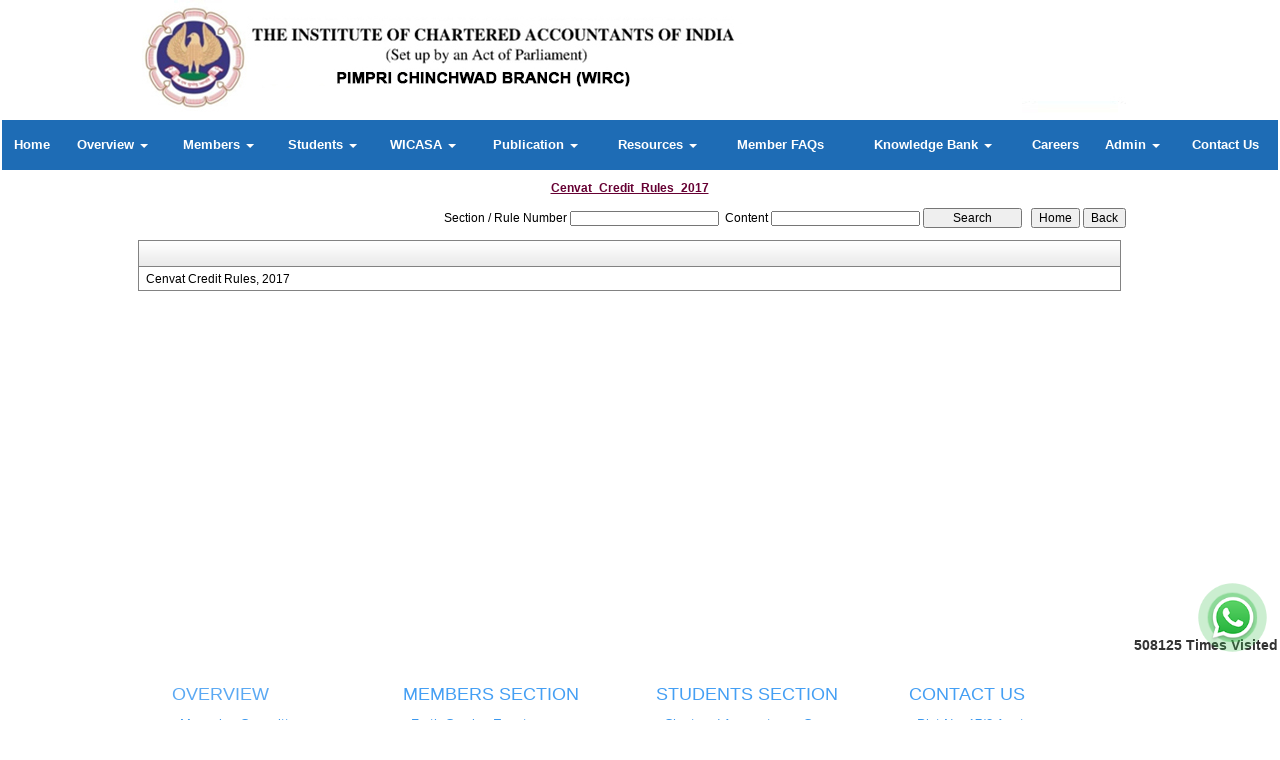

--- FILE ---
content_type: text/html; charset=utf-8
request_url: https://pimprichinchwad-icai.org/laws/-133/Cenvat_Credit_Rules_2017.aspx
body_size: 138505
content:

<!DOCTYPE html PUBLIC "-//W3C//DTD XHTML 1.0 Transitional//EN" "http://www.w3.org/TR/xhtml1/DTD/xhtml1-transitional.dtd">
<html lang="en" xml:lang="en">
<head id="Head1"><meta name="viewport" content="width=device-width,height=device-height,initial-scale=1.0" /><meta name="ROBOTS" content="NOINDEX, NOFOLLOW" /><link id="fabicon" rel="shortcut icon" href="image/favicon.ico" />

    <script src="https://code.jquery.com/jquery-1.9.1.js" type="text/javascript"></script>
<style type="text/css"> 
  
 #MenuControl_C
 { overflow:visible !important;
 }
  #MenuControl
 {
 	 z-index:999999 !important;
 }
.marquee {
  
  overflow: hidden;
   
}

.RadDock RadDock_Default
{
	border-width:0px !important;
	border-style:none !important;
	border-color:White !important;
}
    


td
{
	border-color:white !important;
	border-width:0px !important;
}

</style>
    <style type="text/css"> 
   /* table{
    border-spacing:0px;
    }*/
    tr
    {
    border-spacing:0px;
    }
    td{
    border-spacing:0px;
    } 
   #RadDockZone1
  {
   overflow:visible !important;
  padding:0px !important;
  }
 .zoneover
  { 
  overflow:visible !important;
  height:auto;
  
  }
  
   #RadDockZone3
  {
 overflow:visible !important;
  padding:0px !important;
  }
  	 #RadDockZone2
  {
 overflow:visible !important;
  padding:0px !important;
  }
  #RadDockZone4
  {
 overflow:visible !important;
  padding:0px !important;
  }
 /*#VerticalMenuControl
  {
   height:600px !important;
  }
  #VerticalMenuControl_C
  {
  height:600px !important;
  }*/
</style>
    <style type="text/css">
     table{
    border-spacing:0px;
    }
    tr
    {
    border-spacing:0px;
    }
    td{
    border-spacing:0px;
    }   
 #RadDockZone1
  {
 overflow:visible !important;
  padding:0px !important;
  }
 .zoneover
  {
  overflow:visible !important;
  height:auto;
  
  }
  	 #RadDockZone2
  {
 overflow:visible !important;
  padding:0px !important;
  }
   #RadDockZone3
  {
 overflow:visible !important;
  padding:0px !important;
  }
  
  #RadDockZone4
  {
 overflow:visible !important;
  padding:0px !important;
  }
</style>
    <style id="dockStyles" type="text/css">
    #HeaderControl .rdMiddle .rdLeft,#HeaderControl .rdMiddle .rdRight,#HeaderControl .rdBottom .rdLeft,#HeaderControl .rdBottom .rdRight,#HeaderControl .rdBottom .rdCenter,#HeaderControl .rdTop .rdLeft,#HeaderControl .rdTop .rdRight{display: none !important;} #HeaderControl .rdTop .rdCenter {background-position:0 -28px !important;border-spacing:0px !important;} #HeaderControl .rdTop .rdCenter,#HeaderControl .rdTop .rdLeft,#HeaderControl .rdTop .rdRight{height: 0px !important;} #HeaderControl .rdTitleBar EM{font: 12px/25px 'Segoe UI' , Arial, Sans-serif !important;   padding-left: 5px !important;}#HomepagecontentControl .rdMiddle .rdLeft,#HomepagecontentControl .rdMiddle .rdRight,#HomepagecontentControl .rdBottom .rdLeft,#HomepagecontentControl .rdBottom .rdRight,#HomepagecontentControl .rdBottom .rdCenter,#HomepagecontentControl .rdTop .rdLeft,#HomepagecontentControl .rdTop .rdRight{display: none !important;} #HomepagecontentControl .rdTop .rdCenter {background-position:0 -28px !important;border-spacing:0px !important;} #HomepagecontentControl .rdTop .rdCenter,#HomepagecontentControl .rdTop .rdLeft,#HomepagecontentControl .rdTop .rdRight{height: 0px !important;} #HomepagecontentControl .rdTitleBar EM{font: 12px/25px 'Segoe UI' , Arial, Sans-serif !important;   padding-left: 5px !important;}#MenuControl .rdMiddle .rdLeft,#MenuControl .rdMiddle .rdRight,#MenuControl .rdBottom .rdLeft,#MenuControl .rdBottom .rdRight,#MenuControl .rdBottom .rdCenter,#MenuControl .rdTop .rdLeft,#MenuControl .rdTop .rdRight{display: none !important;} #MenuControl .rdTop .rdCenter {background-position:0 -28px !important;border-spacing:0px !important;} #MenuControl .rdTop .rdCenter,#MenuControl .rdTop .rdLeft,#MenuControl .rdTop .rdRight{height: 0px !important;} #MenuControl .rdTitleBar EM{font: 12px/25px 'Segoe UI' , Arial, Sans-serif !important;   padding-left: 5px !important;}</style><link rel="stylesheet" type="text/css" href="/usercss/afterloginbar.css" /><link rel="stylesheet" type="text/css" href="/usercss/animate.min.css" /><link rel="stylesheet" type="text/css" href="/usercss/blog.css" /><link rel="stylesheet" type="text/css" href="/usercss/bootstrap-responsive.css" /><link rel="stylesheet" type="text/css" href="/usercss/bootstrap.min.css" /><script language="javascript" type="text/javascript" src="/usercss/bootstrap.min.js"> </script><link rel="stylesheet" type="text/css" href="/usercss/ca-style.css" /><script language="javascript" type="text/javascript" src="/usercss/jquery.easing.1.3.js"> </script><link rel="stylesheet" type="text/css" href="/usercss/js-image-slider.css" /><script language="javascript" type="text/javascript" src="/usercss/js-image-slider.js"> </script><link rel="stylesheet" type="text/css" href="/usercss/login.css" /><script language="javascript" type="text/javascript" src="/usercss/menu.js"> </script><link rel="stylesheet" type="text/css" href="/usercss/Res-Style.css" /><link rel="stylesheet" type="text/css" href="/usercss/style_home.css" /><link rel="stylesheet" type="text/css" href="/usercss/test-res-style.css" /><link rel="stylesheet" type="text/css" href="/usercss/test.css" /><meta property="og:title" content="Cenvat Credit Rules 2017" /><meta property="og:description" content="pimprichinchwad-icai.org,,Cenvat Credit Rules 2017" /><meta property="og:url" content="https://pimprichinchwad-icai.org/NewpageotherPageAct.aspx?CompanyID=0&amp;MenuName=Cenvat_Credit_Rules_2017&amp;MenuID=-133" /><link href="/WebResource.axd?d=Bq_xuh9t2buqS94czdaPfUir85Ph12wypnPdgz71P72CUHCatV0zx0Pkb9n_y4r7TYMhHPIweA4ebbc5dI2ZVjWAToBmbccGYeXXdygHAbPmQKxJXlOCabNR624qZbjLX6vKdnJ87NvOffSZ-HsWycyH4ygqLEFT3nc8gASuSjE1&amp;t=637927308760000000" type="text/css" rel="stylesheet" class="Telerik_stylesheet" /><link href="/WebResource.axd?d=2zY8ZoxxmEiy7ibasOmaB1Dgfz8ARv95xWpUARijKskh41h02_sy1Do3rjb6LxOOzPbnR4k71Y77RUz6snQtuLkf73jmZHILB5wNWSAGW1qofkordKlICXr0bDY8K0rsDOsk_cm8Kk8ATFvH6UWKAg2&amp;t=637927308760000000" type="text/css" rel="stylesheet" class="Telerik_stylesheet" /><link href="/WebResource.axd?d=ssUlzSOEotPNe_-04Vqeqg3xHTEEI2ysKD-IsCg_EhzLex9tbdqq2s3RIDZcbZV60338o9DAw6GddGqOYQfS-4CPnPsiwCuGLxzpf9bWAu9oWCL9eOid80IfNdhuwJSZYAhA1UHVFG1eKkYzbL02oA2&amp;t=637927308760000000" type="text/css" rel="stylesheet" class="Telerik_stylesheet" /><link href="/WebResource.axd?d=V54EBfttRJTB1rk1IfC5Y8WBgt18lNiJjGqu6xhLXQRwJSyxjOgJjnYjagBuFu9zhEcNbdGhkp2nXhiTp7wTynz9soBvdqQq_qidc4IeTlNayO4lw-97zgXpS_qJ_kBjij_G0Y9cFPtzMfY2oHyEMSgumA_SXNlVsZ4-0I0B7zo1&amp;t=637927308760000000" type="text/css" rel="stylesheet" class="Telerik_stylesheet" /><title>
	pimprichinchwad-icai.org
</title></head>
<body id="body1" leftmargin="0px" bottommargin="0px" rightmargin="0px" topmargin="0px" style="overflow-y: auto; margin: 0px; padding: 0px;overflow-x:hidden;">

    <center>
        <form name="form1" method="post" action="./NewpageotherPageAct.aspx?CompanyID=0&amp;MenuName=Cenvat_Credit_Rules_2017&amp;MenuID=-133" id="form1">
<div>
<input type="hidden" name="RadScriptManager1_TSM" id="RadScriptManager1_TSM" value="" />
<input type="hidden" name="__EVENTTARGET" id="__EVENTTARGET" value="" />
<input type="hidden" name="__EVENTARGUMENT" id="__EVENTARGUMENT" value="" />
<input type="hidden" name="__VIEWSTATE" id="__VIEWSTATE" value="/[base64]/[base64]/[base64]/[base64]/[base64]/[base64]" />
</div>

<script type="text/javascript">
//<![CDATA[
var theForm = document.forms['form1'];
if (!theForm) {
    theForm = document.form1;
}
function __doPostBack(eventTarget, eventArgument) {
    if (!theForm.onsubmit || (theForm.onsubmit() != false)) {
        theForm.__EVENTTARGET.value = eventTarget;
        theForm.__EVENTARGUMENT.value = eventArgument;
        theForm.submit();
    }
}
//]]>
</script>


<script src="/WebResource.axd?d=EeZP0aJ5N3prZ_P-4dtKsV9OThozlFETVl0KxB679KDR2W9_KMguPuXLd7vN3kmL7XIv15a_2wFbVwI98WJ6JT677dgwfio4Qkcqc08Xexc1&amp;t=638901971280000000" type="text/javascript"></script>


<script src="/Telerik.Web.UI.WebResource.axd?_TSM_HiddenField_=RadScriptManager1_TSM&amp;compress=1&amp;_TSM_CombinedScripts_=%3b%3bSystem.Web.Extensions%2c+Version%3d4.0.0.0%2c+Culture%3dneutral%2c+PublicKeyToken%3d31bf3856ad364e35%3aen-US%3a64455737-15dd-482f-b336-7074c5c53f91%3aea597d4b%3ab25378d2%3bTelerik.Web.UI%2c+Version%3d2010.2.713.40%2c+Culture%3dneutral%2c+PublicKeyToken%3d121fae78165ba3d4%3aen-US%3a1814ab69-dbf3-46be-b5e4-1b4e7d85f183%3a16e4e7cd%3af7645509%3a854aa0a7%3a874f8ea2%3a5a6d9d23%3a58366029" type="text/javascript"></script>
<div>

	<input type="hidden" name="__VIEWSTATEGENERATOR" id="__VIEWSTATEGENERATOR" value="7231329A" />
	<input type="hidden" name="__SCROLLPOSITIONX" id="__SCROLLPOSITIONX" value="0" />
	<input type="hidden" name="__SCROLLPOSITIONY" id="__SCROLLPOSITIONY" value="0" />
	<input type="hidden" name="__EVENTVALIDATION" id="__EVENTVALIDATION" value="/wEdAAWM9lhoZHvEFl9nazTuOGkoApi+pXdy3TagI1hw2M4TTPUXv36VvCt1brXUwviiTa2YZo5VmBOLbZ4okcE53D6OakAhPYnoQoOeUDCI3YjBMIapj4OphhmP0b2tN9zRxskdQcpLjrsHNqtyOe3QJ8Id" />
</div>
            <script type="text/javascript">
//<![CDATA[
Sys.WebForms.PageRequestManager._initialize('RadScriptManager1', 'form1', [], [], [], 90, '');
//]]>
</script>

            <center>
                <div id="Div_body" style="height:auto;background-color:#ffffff;" align="center">
           <div class="container-fluid">
                          <div class="row">
                          <div class="col-lg-12 table-responsive">
                
              
                                <div id="RadDockZone2" class="RadDockZone RadDockZone_Default rdHorizontal container-fluid" style="border-style:None;width:100%;min-width:10px;min-height:10px;margin: 0px; padding: 0px; height: auto;
                                    min-height: 0px; margin: 0px;z-index:100;">
	<!-- 2010.2.713.40 --><div id="HeaderControl" class="RadDock RadDock_Default col-md-12" style="height:120px;">
		<table class="rdTable">
			<tr class="rdTop rdNone">
				<td class="rdLeft">&nbsp;</td>
				<td class="rdCenter"></td>
				<td class="rdRight">&nbsp;</td>
			</tr>
			<tr class="rdMiddle">
				<td class="rdLeft">&nbsp;</td>
				<td class="rdCenter"><div id="HeaderControl_C" class="rdContent" style="overflow:hidden;border-style:none;">
					
<script language="javascript" type="text/javascript">

  

</script>
  <script type="text/javascript">
var Analog_Color="#ffffff";
//alert(col);
Analog_Color=Analog_Color.substring(1,7);
//alert(col);

var clocksize=75;
var colnumbers=Analog_Color;
var colseconds=Analog_Color;
var colminutes=Analog_Color;
var colhours=Analog_Color;

var numstyle = 0;
var font_family = 'helvetica,arial,sans-serif';
var localZone = 1;
var mytimezone = 0;
var dst = 0;
var city = '';
var country = '';
var fix = 1;
var xpos=0;
var ypos=0;
</script>
<script type="text/javascript" language="javascript">

var dayname = new Array ('Sunday','Monday','Tuesday','Wednesday','Thursday','Friday','Saturday','Sunday'); var am = 'AM'; var pm = 'PM';

// you should not need to alter the below code
var pi = Math.PI; var d = document; var pi2 = pi/2; var rad = (+clocksize) / 2; var ctrX = (+xpos) + rad; var ctrY = (+ypos) + rad; var hourln = 1; var minln = secln = 2; for(var i = 0; i < (rad / 2) + (rad / 16); i++) {hourln += 1;} for(var i = 0; i < (rad / 2) - (rad / 8); i++) {minln += 2;secln += 2;} var font_size = rad / 4; var offset = 16;  var clocknum = [[,1,2,3,4,5,6,7,8,9,10,11,12],[,'I','II','III','IIII','V','VI','VII','VIII','IX','X','XI','XII'],[,'�','�','-','�','�','<span style="font-size:60%">|</span>','�','�','-','�','�','<span style="font-size:60%">||</span>']]; if (numstyle < 0 || numstyle > 2) numstyle = 0; function timeZone(now,loc,mtz,dst) {if (loc) {var dow = now.getDay(); var second = now.getSeconds(); var minute = now.getMinutes(); var hour = now.getHours();} else {now.setUTCMinutes(now.getUTCMinutes() + (mtz + dst)*60); var dow = now.getUTCDay(); var second = now.getUTCSeconds(); var minute = now.getUTCMinutes(); var hour = now.getUTCHours();} if (hour > 11) {moa = pm; hour -= 12;} else moa = am; return [dow,moa,hour,minute,second];} function commonClock(n) {n.style.position = 'absolute'; n.style.top = '0'; n.style.left = '0'; n.style.visibility = 'hidden';} 
function displayClock() 
{
if (!d.getElementById) return; 
    var ctx = document.createElement('div'); 
    if ( fix) {ctx.style.position = 'relative'; 
    ctx.style.margin = 'auto'; 
    ctx.style.width = (clocksize + offset * 2) + 'px'; 
    ctx.style.height = (clocksize + offset * 2) + 'px'; 
    ctx.style.overflow = 'visible';
} 
var cn = []; for (var i = 12; i > 0; i--) 
{
    cn[i] = document.createElement('div'); 
    cn[i].id = 'cnum' + i; commonClock(cn[i]); 
    cn[i].style.width = (offset * 2) + 'px'; 
    cn[i].style.height = (offset * 2) + 'px'; 
    cn[i].style.fontFamily = font_family; cn[i].style.fontSize = font_size + 'px'; 
    cn[i].style.color = '#' + colnumbers; cn[i].style.textAlign = 'center'; 
    cn[i].style.paddingTop = '10px'; 
    cn[i].style.zIndex = 1000; cn[i].innerHTML = clocknum[numstyle][i]; 
    ctx.appendChild(cn[i]);
} 
var mn = []; 
for (i = minln; i > 0; i--) 
{
    mn[i] = document.createElement('div'); 
    mn[i].id = 'cmin' + i; 
    commonClock(mn[i]);
    mn[i].style.width = '1px'; mn[i].style.height = '1px';
    mn[i].style.fontSize = '1px'; 
    mn[i].style.backgroundColor = '#' + colminutes; mn[i].style.zIndex = 997; 
    ctx.appendChild(mn[i]);
} 
var hr = []; 
for (i = hourln; i > 0; i--) 
{
    hr[i] = document.createElement('div'); 
    hr[i].id = 'chour' + i; commonClock(hr[i]); 
    hr[i].style.width = '2px'; 
    hr[i].style.height = '2px'; 
    hr[i].style.fontSize ='2px'; 
    hr[i].style.backgroundColor = '#' + colhours; 
    hr[i].style.zIndex = 998; ctx.appendChild(hr[i]);
} 
var sc = []; 
for (i = secln; i > 0; i--) 
{
    sc[i] = document.createElement('div'); 
    sc[i].id = 'csec' + i; 
    commonClock(sc[i]); 
    sc[i].style.width = '1px'; sc[i].style.height = '1px'; 
    sc[i].style.fontSize ='1px'; 
    sc[i].style.backgroundColor = '#' + colseconds; 
    sc[i].style.zIndex = 999; ctx.appendChild(sc[i]);
} 
    var am = document.createElement('div'); 
    am.id = 'ampm'; commonClock(am); 
    am.style.width = ((xpos + rad) * 2) + 'px'; 
    am.style.fontFamily = font_family; 
    am.style.fontSize = (font_size * 2 / 3) + 'px'; 
    am.style.color = '#' + colnumbers; 
    am.style.textAlign = 'center'; 
    am.style.paddingTop = '10px'; 
    am.style.zIndex = 990; 
    ctx.appendChild(am); 
    var zn = document.createElement('div'); 
    zn.id = 'zone'; commonClock(zn); 
    zn.style.width = ((xpos + rad) * 2) + 'px'; 
    zn.style.fontFamily = font_family; zn.style.fontSize = (font_size * 2 / 3) + 'px'; 
    zn.style.color = '#' + colnumbers; zn.style.textAlign = 'center'; 
    zn.style.paddingTop = '10px'; zn.style.zIndex = 990; 
    ctx.appendChild(zn); 
    try
    {
    d.getElementById('clock_a').appendChild(ctx); 
    }
    catch(e)
    {
    }
for (var i = 12; i > 0; i--) 
{
    try
    {
    d.getElementById('cnum' + i).style.top = (ctrY - offset + rad * Math.sin(i * pi / 6 - pi2))+'px'; 
    d.getElementById('cnum' + i).style.left = (ctrX - offset + rad * Math.cos(i * pi / 6 - pi2))+'px'; 
    d.getElementById('cnum' + i).style.visibility = 'visible';
    }
    catch(e)
    {
    }
} 
updateClock();

} 
function moveClock(l, e, f) 
{
try
{
for (var i = l; i > 0; i--) 
{
    d.getElementById(e + i).style.top = (ctrY + i * Math.sin(f))+'px';
    d.getElementById(e + i).style.left = (ctrX + i * Math.cos(f))+'px';
    d.getElementById(e + i).style.visibility = 'visible';
}
}
catch(e)
{
}
} 
function updateClock() 
{
   try
   {
    var now = new Date(); 
    var theTime = timeZone(now,localZone,mytimezone,dst); 
    d.getElementById('ampm').style.top = (ypos + rad/3)+'px'; 
    d.getElementById('ampm').innerHTML = theTime[1] + '<br />' + dayname[theTime[0]]; 
    d.getElementById('ampm').style.visibility = 'visible'; 
    if (!localZone)
    {
    d.getElementById('zone').style.top = (ctrY + (rad/10))+'px'; 
    d.getElementById('zone').innerHTML = city + '<br />' + country; 
    d.getElementById('zone').style.visibility = 'visible';
    
    }
     
     moveClock(secln, 'csec', pi * theTime[4] / 30 - pi2); 
     moveClock(minln, 'cmin', pi * theTime[3] / 30 - pi2); 
     moveClock(hourln, 'chour', pi * theTime[2] / 6 + pi * (+now.getMinutes())/360 - pi2); 
     setTimeout('updateClock()', 100);
     }
     catch(e)
     {
     }
}

window.onload = displayClock;

</script>
<script language="JavaScript" type="text/javascript">

function curTime()
{
var now=new Date()
var hrs=now.getHours()
var min=now.getMinutes()
var sec=now.getSeconds()
var don="AM"
if (hrs>=12){ don="PM" }
if (hrs>12) { hrs-=12 }
if (hrs==0) { hrs=12 }
if (hrs<10) { hrs="0"+hrs }
if (min<10) { min="0"+min }
if (sec<10) { sec="0"+sec }
if(navigator.appName.indexOf("Microsoft Internet Explorer") != -1)
{
    clock.innerHTML=hrs+":"+min+":"+sec+" "+don
}
else
{
    document.getElementById("clock").textContent=hrs+":"+min+":"+sec+" "+don
}
setTimeout("curTime()",1000)

}
</script>
 <style type="text/css">
.IE8Fix
{
    text-align:left;
    z-index: 100;
}
.imstyle			
 {			
     float:left;			
     padding:0px;			    
     margin:0px;			
     border:0px;			
 }	
</style>

<table class="table-responsive" style="width:100%; height:20%; margin-top:0px;margin-left:0px;margin-right:0px;margin-bottom:0px;padding-bottom:0px; padding-top:0px; border-spacing:0px; vertical-align:top;"  cellpadding ="0" cellspacing = "0" border="0">
        <tr id="HeaderControl_C_ctl00_imageheader" style="width:100%; margin:0 ; ">
						<td colspan="3" style="width:100%; border:0;  margin:0 ;">
                
            </td>
					</tr>
					
        <tr id="HeaderControl_C_ctl00_tr_HeaderBackImage" valign="top" style="" bgcolor="#ffffff">
						<td id="HeaderControl_C_ctl00_Image" align="center" style="width:0%; height:0%; " valign="top" class="IE8Fix" bgcolor="#ffffff">&nbsp;</td>
						<td id="HeaderControl_C_ctl00_Header" style="width:100%; height:100%" valign="top" class="IE8Fix"><table border="0" cellpadding="0" cellspacing="0" width="100%">
  <tbody><tr>
    <td><table align="center" border="0" cellpadding="0" cellspacing="0" width="1000">
  <tbody><tr>
    <td><img src="http://pimprichinchwad-icai.org/image/header1.jpg" height="120" width="1000"></td>
  </tr>
</tbody></table>
</td>
  </tr>
</tbody></table></td>
					</tr>
					
      </table>

				</div></td>
				<td class="rdRight">&nbsp;</td>
			</tr>
			<tr class="rdBottom">
				<td class="rdLeft">&nbsp;</td>
				<td class="rdCenter">&nbsp;</td>
				<td class="rdRight">&nbsp;</td>
			</tr>
		</table>
		<input id="HeaderControl_ClientState" name="HeaderControl_ClientState" type="hidden" />
	</div><div id="MenuControl" class="RadDock RadDock_Default col-md-12" style="height:50px;">
		<table class="rdTable">
			<tr class="rdTop rdNone">
				<td class="rdLeft">&nbsp;</td>
				<td class="rdCenter"></td>
				<td class="rdRight">&nbsp;</td>
			</tr>
			<tr class="rdMiddle">
				<td class="rdLeft">&nbsp;</td>
				<td class="rdCenter"><div id="MenuControl_C" class="rdContent" style="overflow:hidden;border-style:none;">
					

 <nav class="navbar-default marginBottom-0 " style="z-index:155555555555;" >
 <div class="container-fluid" style="z-index:1010192;">
                <div class="navbar navbar-header" style="z-index:155555555555;">
                <button type="button" class="navbar-toggle" data-toggle="collapse" data-target="#navbar-collapse-1" style="z-index:155555555555;">
                    <span class="sr-only">Toggle navigation</span>
                    <span class="icon-bar"></span>
                    <span class="icon-bar"></span>
                    <span class="icon-bar"></span>
                </button>
            
            </div>
            <div class="collapse navbar-collapse " id="navbar-collapse-1" style="z-index:1010192;">
           
             
                    <ul class="nav navbar-nav">
						<li><a href="/resource/home.aspx" title="Home">Home</a></li><li class="dropdown"><a href="#" class="dropdown-toggle" data-toggle="dropdown" data-hover="dropdown">Overview&nbsp;<b class="caret"></b></a><ul class="dropdown-menu">
							<li><a href="/resource/Overview/About_The_Branch.aspx" title="About The Branch">About The Branch</a></li><li><a href="/resource/Overview/About_Us.aspx" title="Our Torch Bearer">Our Torch Bearer</a></li><li><a href="/resource/Overview/committee.aspx" title="Managing Committee">Managing Committee</a></li><li><a href="/resource/Overview/Past_Chairman.aspx" title="Past Chairman">Past Chairman</a></li><li><a href="/resource/Overview/ICAI_Motto.aspx" title="ICAI Motto">ICAI Motto</a></li><li><a href="http://pimprichinchwad-icai.org/Image/Subcommittee2025-26.pdf" target="_blank" title="Sub Committee - 2025-26">Sub Committee - 2025-26</a></li>
						</ul></li><li class="dropdown"><a href="#" class="dropdown-toggle" data-toggle="dropdown" data-hover="dropdown">Members&nbsp;<b class="caret"></b></a><ul class="dropdown-menu">
							<li><a href="/resource/Members/events1.aspx" title="Forth Coming Events">Forth Coming Events</a></li><li><a href="https://icai.org/category/announcements" target="_blank" title="Announcement of ICAI">Announcement of ICAI</a></li><li><a href="/resource/Members/.aspx" title="Email / SMS Subscription">Email / SMS Subscription</a></li><li><a href="http://cpe.icai.org/" target="_blank" title="Check your CPE">Check your CPE</a></li><li><a href="https://www.icai.org/resources.shtml?mod=3" target="_blank" title="List of Exposure Drafts">List of Exposure Drafts</a></li><li><a href="/resource/Members/past-event.aspx" title="Past Event">Past Event</a></li><li><a href="https://cabf.icai.org/" target="_blank" title="CA Benevolent Fund">CA Benevolent Fund</a></li><li><a href="/resource/Members/cpe-material.aspx" title="CPE Material">CPE Material</a></li><li><a href="/resource/Members/Notice.aspx" title="Notice">Notice</a></li><li><a href="https://cajobs.icai.org/#/" target="_blank" title="CA Job  Portal">CA Job  Portal</a></li>
						</ul></li><li class="dropdown"><a href="#" class="dropdown-toggle" data-toggle="dropdown" data-hover="dropdown">Students&nbsp;<b class="caret"></b></a><ul class="dropdown-menu">
							<li><a href="http://www.icai.org/new_post.html?post_id=5719&amp;c_id=313" target="_blank" title="Chartered Accountancy Course">Chartered Accountancy Course</a></li><li><a href="http://www.icaionlineregistration.org" target="_blank" title="Online registration">Online registration</a></li><li><a href="http://studentslms.icai.org/" target="_blank" title="BOS Knowledge Portal">BOS Knowledge Portal</a></li><li><a href="https://www.icai.org/new_post.html?post_id=291&amp;c_id=165" target="_blank" title="Student FAQ">Student FAQ</a></li><li><a href="/resource/Students/Student_Notice_Board.aspx" title="Student Notice Board">Student Notice Board</a></li><li><a href="/resource/Students/Reading_Room.aspx" title="Reading Room">Reading Room</a></li><li><a href="/resource/Students/Coaching_Classes.aspx" title="Coaching Classes">Coaching Classes</a></li>
						</ul></li><li class="dropdown"><a href="#" class="dropdown-toggle" data-toggle="dropdown" data-hover="dropdown">WICASA&nbsp;<b class="caret"></b></a><ul class="dropdown-menu">
							<li><a href="/resource/WICASA/About_WICASA.aspx" title="About WICASA">About WICASA</a></li><li><a href="/resource/WICASA/Sub_Committee.aspx" title="Upcoming Programme">Upcoming Programme</a></li><li><a href="/resource/WICASA/wicasa.aspx" title="WICASA Managing Committee">WICASA Managing Committee</a></li><li><a href="/resource/WICASA/WICASA-E-Newsletter.aspx" title="WICASA E Newsletter">WICASA E Newsletter</a></li>
						</ul></li><li class="dropdown"><a href="#" class="dropdown-toggle" data-toggle="dropdown" data-hover="dropdown">Publication&nbsp;<b class="caret"></b></a><ul class="dropdown-menu">
							<li><a href="/resource/Publication/news-letter.aspx" title="E-Newsletters">E-Newsletters</a></li><li><a href="https://www.icai.org/category/e-journal" target="_blank" title="ICAI E-Journals">ICAI E-Journals</a></li><li><a href="https://icai-cds.org/" target="_blank" title="Buy Publication Online ">Buy Publication Online </a></li><li><a href="/resource/Publication/CDS_PORTAL_HELPLINE.aspx" title="CDS PORTAL HELPLINE ">CDS PORTAL HELPLINE </a></li>
						</ul></li><li class="dropdown"><a href="#" class="dropdown-toggle" data-toggle="dropdown" data-hover="dropdown">Resources&nbsp;<b class="caret"></b></a><ul class="dropdown-menu">
							<li><a href="http://pdicai.org/" target="_blank" title="Knowledge Portal">Knowledge Portal</a></li><li><a href="http://www.icai.org/new_post.html?post_id=2805&amp;c_id=221" target="_blank" title="Accounting Satandards">Accounting Satandards</a></li><li><a href="http://www.icai.org/new_post.html?post_id=501&amp;c_id=222" target="_blank" title="Guidance Notes">Guidance Notes</a></li>
						</ul></li><li><a href="https://www.icai.org/new_post.html?post_id=293&amp;c_id=166" target="_blank" title="Member FAQs">Member FAQs</a></li><li class="dropdown"><a href="#" class="dropdown-toggle" data-toggle="dropdown" data-hover="dropdown">Knowledge Bank&nbsp;<b class="caret"></b></a><ul class="dropdown-menu">
							<li class=" dropdown dropdown-submenu" class="dropdown"><a class="dropdown-toggle" data-toggle="dropdown" data-hover="dropdown" href="#">Calculators&nbsp;<b></b></a><ul class="dropdown-menu">
								<li><a href="/resources/Calculators/Gst_mrp_calculator/Gst_mrp_calculator.aspx" title="GST MRP Calculator">GST MRP Calculator</a></li><li><a href="/resources/Calculators/Gst_rate_calculator/Gst_rate_calculator.aspx" title="GST Rate Calculator">GST Rate Calculator</a></li><li><a href="/resources/Calculators/GST_CALCULATOR/GST_CALCULATOR.aspx" title="GST Calculator">GST Calculator</a></li><li><a href="/resources/Calculators/Tax_Calculator/cal_Income_Tax.aspx" title="Tax Calculator">Tax Calculator</a></li><li><a href="/resources/Calculators/TDS_Calculator/TDS_Calculator2020.aspx" title="TDS Calculator">TDS Calculator</a></li><li><a href="/resources/Calculators/Calculate_Net_Profit/Calculate_Net_Profit.aspx" title="Calculate Net Profit">Calculate Net Profit</a></li><li><a href="/resources/Calculators/Calculate_Net_Worth/Calculate_Net_Worth.aspx" title="Calculate Net Worth">Calculate Net Worth</a></li><li><a href="/resources/Calculators/Calculate_Effective_Capital/Calculate_Effective_Capital.aspx" title="Effective Capital">Effective Capital</a></li><li><a href="/resources/Calculators/HRA/HRA.aspx" title="HRA">HRA</a></li><li><a href="/resources/Calculators/NSC/Cal_NSC.aspx" title="NSC">NSC</a></li><li><a href="/resources/Calculators/EMI/EMI.aspx" title="EMI">EMI</a></li><li><a href="/resources/Calculators/Auto_Loan_Calculator/AutoLoan.aspx" title="Auto Loan Calculator">Auto Loan Calculator</a></li><li><a href="/resources/Calculators/Home_Loan_Calculator/HomeLoanCalculator.aspx" title="Home Loan Calculator">Home Loan Calculator</a></li><li><a href="/resources/Calculators/Get_No._Of_Instalment/Get_No_Of_Instalment.aspx" title="Get No. Of Installment">Get No. Of Installment</a></li><li class="dropdown dropdown-submenu" class="dropdown" style="z-index:15555555555888;"><a class="dropdown-toggle" data-toggle="dropdown" data-hover="dropdown" href="#">RERA Calculator&nbsp;<b></b></a><ul class="dropdown-menu">
									<li><a href="/resources/Calculators/RERA_Calculator/Developers_Calculator/RERADEVELOPER.aspx" title="Developers Calculator">Developers Calculator</a></li><li><a href="/resources/Calculators/RERA_Calculator/HomeBuyerDelayIntrest_Calculator/HomeBuyerDelayIntrest.aspx" title="Home Buyer Delay Interest">Home Buyer Delay Interest</a></li><li><a href="/resources/Calculators/RERA_Calculator/HomeBuyerRefund/HomeBuyerRefund.aspx" title="Home Buyer Refund">Home Buyer Refund</a></li>
								</ul></li>
							</ul></li><li class=" dropdown dropdown-submenu" class="dropdown"><a class="dropdown-toggle" data-toggle="dropdown" data-hover="dropdown" href="#">Bulletins&nbsp;<b></b></a><ul class="dropdown-menu">
								<li><a href="/resources/Bulletins/RBISEBI/RBISEBI.aspx" title="RBI SEBI">RBI SEBI</a></li><li><a href="/notificationsearch/Bulletins/Notification/BullNotification/Notification.aspx" title="Notification">Notification</a></li><li><a href="/notificationsearch/Bulletins/Circular/BullNotification/Circular.aspx" title="Circular">Circular</a></li><li><a href="/resources/Bulletins/Income_Tax/Income_Tax.aspx" title="Income Tax">Income Tax</a></li><li><a href="/resources/Bulletins/Service_Tax/Service_Tax.aspx" title="Service Tax">Service Tax</a></li><li><a href="/resources/Bulletins/Central_Sales_Tax/Central_Sales_Tax.aspx" title="Central Sales Tax">Central Sales Tax</a></li><li><a href="/resources/Bulletins/Excise_Matters/Excise_Matters.aspx" title="Excise Matters">Excise Matters</a></li><li><a href="/resources/Bulletins/Customs/Customs.aspx" title="Customs">Customs</a></li><li><a href="/resources/Bulletins/Corporate_Matters/Corporate_Matters.aspx" title="Company Law">Company Law</a></li><li><a href="/resources/Bulletins/Labour_Laws/Labour_Laws.aspx" title="Labour Laws">Labour Laws</a></li><li><a href="/resources/Bulletins/F_E_M_A/F_E_M_A.aspx" title="FEMA">FEMA</a></li><li><a href="/resources/Bulletins/News_on_LLP/News_on_LLP.aspx" title="The LLP Act 2008">The LLP Act 2008</a></li><li><a href="/resources/Bulletins/Accounting_Standards_INDAS/Accounting_Standards_INDAS.aspx" title="Accounting Standard (INDAS)">Accounting Standard (INDAS)</a></li><li><a href="/resources/Bulletins/Other/Other.aspx" title="Others">Others</a></li><li><a href="/resources/Bulletins/GST/GST.aspx" title="GST">GST</a></li><li class="dropdown dropdown-submenu" class="dropdown" style="z-index:15555555555888;"><a class="dropdown-toggle" data-toggle="dropdown" data-hover="dropdown" href="#">VAT&nbsp;<b></b></a><ul class="dropdown-menu" id="submenu3" style="top:-200px ;">
									<li><a href="/resources/Bulletins/Delhi_VAT/Delhi_VAT.aspx" title="Delhi VAT">Delhi VAT</a></li><li><a href="/resources/Bulletins/Mumbai_VAT/Mumbai_VAT.aspx" title="Maharastra VAT">Maharastra VAT</a></li><li><a href="/resources/Bulletins/Gujarat_VAT/.aspx" title="Gujarat VAT">Gujarat VAT</a></li><li><a href="/resources/Bulletins/Telangana_VAT/.aspx" title="Telangana VAT">Telangana VAT</a></li><li><a href="/resources/Bulletins/TamilNadu_VAT/.aspx" title="Tamil Nadu VAT">Tamil Nadu VAT</a></li>
								</ul></li><li><a href="/resources/Bulletins/IGST/.aspx" title="IGST">IGST</a></li><li><a href="/resources/Bulletins/UTGST/.aspx" title="UTGST">UTGST</a></li><li><a href="/resources/Bulletins/Compensation_Cess/.aspx" title="Compensation Cess">Compensation Cess</a></li><li><a href="/resources/Bulletins/IBC_Regulation/.aspx" title="IBC Regulation">IBC Regulation</a></li>
							</ul></li><li class=" dropdown dropdown-submenu" class="dropdown"><a class="dropdown-toggle" data-toggle="dropdown" data-hover="dropdown" href="#">Utilities&nbsp;<b></b></a><ul class="dropdown-menu">
								<li><a href="/resources/Utilities/Rates_of_TDS/Rates_of_TDS.aspx" title="Rates of TDS">Rates of TDS</a></li><li><a href="/resources/Utilities/TDS_Rates_for_N_R_I_us_195/TDS_Rates_for_N_R_I_us_195.aspx" title="TDS Rates for N.R.I us 195">TDS Rates for N.R.I us 195</a></li><li><a href="/resources/Utilities/Rates_of_Income_Tax/Rates_of_Income_Tax.aspx" title="Rates of Income Tax">Rates of Income Tax</a></li><li><a href="/resources/Utilities/RATES_OF_DEPRECIATION/RATES_OF_DEPRECIATION.aspx" title="Depreciation Rates Companies Act">Depreciation Rates Companies Act</a></li><li><a href="/resources/Utilities/RATES_OF_DEPRECIATION_2/RATES_OF_DEPRECIATION_2.aspx" title="Depreciation Rates  Income Tax Act">Depreciation Rates  Income Tax Act</a></li><li><a href="/resources/Utilities/Filingfees/Filingfees.aspx" title="ROC Filing Fees (Cos Act, 2013)">ROC Filing Fees (Cos Act, 2013)</a></li><li><a href="/resources/Utilities/Penalty_for_Late_Filing_in_ROC/Penalty_for_Late_Filing_in_ROC.aspx" title="ROC Fee Structure (Cos Act, 2013)">ROC Fee Structure (Cos Act, 2013)</a></li><li><a href="/resources/Utilities/COST_INFLATION_INDEX/COST_INFLATION_INDEX.aspx" title="Cost Inflation Index">Cost Inflation Index</a></li><li><a href="/resources/Utilities/IFSC_Codes/IFSC_Codes.aspx" title="IFSC Codes">IFSC Codes</a></li><li><a href="/resources/Utilities/MICR_Codes/MICR_Codes.aspx" title="MICR Codes">MICR Codes</a></li><li><a href="/resources/Utilities/CALCULATION_OF_INTEREST_ON_NSC/CALCULATION_OF_INTEREST_ON_NSC.aspx" title="Rates of NSC Interest">Rates of NSC Interest</a></li><li><a href="/resources/Utilities/Gold_Silver_Rates/Gold_Silver_Rates.aspx" title="Gold and Silver Rates">Gold and Silver Rates</a></li><li><a href="/resources/Utilities/Rates_of_stamp_duty/Rates_of_stamp_duty.aspx" title="Rates of Stamp Duty">Rates of Stamp Duty</a></li><li><a href="/resources/Utilities/Limited_Liability_Partnership_Fees/Limited_Liability_Partnership_Fees.aspx" title="LLP Fees">LLP Fees</a></li><li><a href="/resources/Utilities/NIC/NIC.aspx" title="National Industries Classification">National Industries Classification</a></li><li><a href="/resources/Utilities/HSN_RATE_LIST/HSN_RATE_LIST.aspx" title="HSN Rate List">HSN Rate List</a></li><li><a href="/resources/Utilities/Comparison_of_Deduction_Under_Section_80TTA_and_80TTB/Comparison_of_Deduction_Under_Section_80TTA_and_80TTB.aspx" title="Deduction u/s 80TTA Vs 80TTB">Deduction u/s 80TTA Vs 80TTB</a></li>
							</ul></li><li class=" dropdown dropdown-submenu" class="dropdown"><a class="dropdown-toggle" data-toggle="dropdown" data-hover="dropdown" href="#">Links&nbsp;<b></b></a><ul class="dropdown-menu">
								<li><a href="/resources/Links/Quick_Link/Quick_Link.aspx" title="Quick Links">Quick Links</a></li><li><a href="/resources/Links/important_links/important_links.aspx" title="Important Links">Important Links</a></li><li><a href="/resources/Links/Vat_Links/Vat_Links.aspx" title="GST/VAT Links">GST/VAT Links</a></li><li><a href="/resources/Links/EASE_OF_DOING_BUSINESS/EASE_OF_DOING_BUSINESS.aspx" title="Ease Of Doing Business">Ease Of Doing Business</a></li>
							</ul></li><li class=" dropdown dropdown-submenu" class="dropdown"><a class="dropdown-toggle" data-toggle="dropdown" data-hover="dropdown" href="#">Acts&nbsp;<b></b></a><ul class="dropdown-menu">
								<li class="dropdown dropdown-submenu" class="dropdown" style="z-index:15555555555888;"><a class="dropdown-toggle" data-toggle="dropdown" data-hover="dropdown" href="#">Direct Tax&nbsp;<b></b></a><ul class="dropdown-menu">
									<li><a href="/laws/-26/Income_Tax_Act.aspx" title="Income Tax Act">Income Tax Act</a></li><li><a href="/laws/-75/Wealth_Tax_Act.aspx" title="Wealth Tax Act">Wealth Tax Act</a></li><li><a href="/laws/-157/Income_Declaration_Scheme_2016.aspx" title="Income Declaration Scheme 2016">Income Declaration Scheme 2016</a></li><li><a href="/laws/-260/Income_tax_2025.aspx" title="Income Tax 2025">Income Tax 2025</a></li>
								</ul></li><li class="dropdown dropdown-submenu" class="dropdown" style="z-index:15555555555888;"><a class="dropdown-toggle" data-toggle="dropdown" data-hover="dropdown" href="#">Indirect Tax&nbsp;<b></b></a><ul class="dropdown-menu">
									<li><a href="/laws/-30/Service_Tax_Act.aspx" title="Service Tax(Finance Act, 1994)">Service Tax(Finance Act, 1994)</a></li><li><a href="/laws/-36/Central_Sales_Tax_Act,_1956.aspx" title="Central Sales Tax Act, 1956">Central Sales Tax Act, 1956</a></li><li><a href="/laws/-40/The_Central_Excise_Act,_1944.aspx" title="The Central Excise Act, 1944">The Central Excise Act, 1944</a></li><li><a href="/laws/-53/Customs_Act,_1962.aspx" title="Customs Act, 1962">Customs Act, 1962</a></li><li><a href="/laws/-102/Entry_Tax_Act.aspx" title="Entry Tax Act">Entry Tax Act</a></li>
								</ul></li><li class="dropdown dropdown-submenu" class="dropdown" style="z-index:15555555555888;"><a class="dropdown-toggle" data-toggle="dropdown" data-hover="dropdown" href="#">Corporate Laws&nbsp;<b></b></a><ul class="dropdown-menu">
									<li><a href="/laws/-103/Companies_Act_2013.aspx" title="Companies Act, 2013">Companies Act, 2013</a></li><li><a href="/laws/-42/Companies_Act,_1956.aspx" title="Companies Act, 1956 ">Companies Act, 1956 </a></li><li><a href="/laws/-48/The_Limited_Liability_Partnership_ACT,_2008.aspx" title="LLP ACT">LLP ACT</a></li><li><a href="/laws/-59/The_Securities_and_Exchange_Board_of_India_Act,_1992.aspx" title="SEBI Act, 1992">SEBI Act, 1992</a></li>
								</ul></li><li class="dropdown dropdown-submenu" class="dropdown" style="z-index:15555555555888;"><a class="dropdown-toggle" data-toggle="dropdown" data-hover="dropdown" href="#">VAT Laws&nbsp;<b></b></a><ul class="dropdown-menu">
									<li><a href="/laws/-32/Delhi_Value_Added_Tax_Act,_2004.aspx" title="Delhi Value Added Tax Act, 2004">Delhi Value Added Tax Act, 2004</a></li><li><a href="/laws/-39/Maharashtra_Value_Added_Tax_Act_(2002).aspx" title="MVAT Act, 2002">MVAT Act, 2002</a></li><li><a href="/laws/-49/West_Bengal_Value_Added_Tax_Act,_2003.aspx" title="West Bengal VAT Act, 2003">West Bengal VAT Act, 2003</a></li><li><a href="/laws/-152/Tamilnadu_VAT_ACT_2006.aspx" title="Tamilnadu VAT ACT, 2006">Tamilnadu VAT ACT, 2006</a></li><li><a href="/laws/-89/Karnataka_Value_Added_Tax_Act,_2003.aspx" title="Karnataka Value Added Tax Act, 2003">Karnataka Value Added Tax Act, 2003</a></li><li><a href="/laws/-150/Gujarat_Value_Added_Tax_Act_2003.aspx" title="Gujarat Value Added Tax Act, 2003">Gujarat Value Added Tax Act, 2003</a></li><li><a href="/laws/-46/The_Uttar_Pradesh_Value_Added_Tax_Act_2008.aspx" title="UP VAT Act, 2008">UP VAT Act, 2008</a></li><li><a href="/laws/-94/Rajasthan_Value_Added_Tax_Act,_2003.aspx" title="Rajasthan Value Added Tax Act, 2003">Rajasthan Value Added Tax Act, 2003</a></li><li><a href="/laws/-65/Punjab_Value_Added_Tax_Act.aspx" title="Punjab Value Added Tax Act">Punjab Value Added Tax Act</a></li><li><a href="/laws/-68/Haryana_Value_Added_Tax_Act.aspx" title="Haryana Value Added Tax Act">Haryana Value Added Tax Act</a></li><li><a href="/laws/-148/Telangana_VAT_Act_2005.aspx" title="Telangana VAT Act 2005">Telangana VAT Act 2005</a></li><li><a href="/laws/-81/Andhra_Pradesh_Value_Added_Tax_Act,_2005.aspx" title="Andhra Pradesh VAT Act, 2005">Andhra Pradesh VAT Act, 2005</a></li><li><a href="/laws/-91/Bihar_Value_Added_Tax_Act,_2005.aspx" title="Bihar Value Added Tax Act, 2005">Bihar Value Added Tax Act, 2005</a></li>
								</ul></li><li class="dropdown dropdown-submenu" class="dropdown" style="z-index:15555555555888;"><a class="dropdown-toggle" data-toggle="dropdown" data-hover="dropdown" href="#">Other Statutes&nbsp;<b></b></a><ul class="dropdown-menu" id="submenu2" style="top:-200px ;">
									<li><a href="/laws/-57/The_Employees_State_Insurance_Act,_1948.aspx" title="ESI Act, 1948">ESI Act, 1948</a></li><li><a href="/laws/-58/The_Employees_Provident_Funds_and_Miscellaneous_Provisions_Act,_1952.aspx" title="PF Act, 1952">PF Act, 1952</a></li><li><a href="/laws/-98/Profession_Tax_Act.aspx" title="Profession Tax Act">Profession Tax Act</a></li><li><a href="/laws/-114/The_Indian_Partnership_Act_1932.aspx" title="The Indian Partnership Act, 1932">The Indian Partnership Act, 1932</a></li><li><a href="/laws/-116/Societies_Registration_Act_1860.aspx" title="Societies Registration Act, 1860">Societies Registration Act, 1860</a></li><li><a href="/laws/-118/Competition_Act_2002.aspx" title="Competition Act, 2002">Competition Act, 2002</a></li><li><a href="/laws/-119/Reserve_Bank_of_India_Act_1934.aspx" title="Reserve Bank of India Act, 1934">Reserve Bank of India Act, 1934</a></li><li><a href="/laws/-120/Monopolies_and_Restrictive_Trade_Practices_Act_1969.aspx" title="MRTP Act, 1969">MRTP Act, 1969</a></li><li><a href="/laws/-154/Equalisation_Levy_Act_2016.aspx" title="Equalisation Levy Act, 2016">Equalisation Levy Act, 2016</a></li><li><a href="/laws/-33/Right_To_Information_Act,_2005.aspx" title="Right To Information Act, 2005">Right To Information Act, 2005</a></li><li><a href="/laws/-101/Foreign_Exchange_Management_Act_1999.aspx" title="FEMA, 1999">FEMA, 1999</a></li><li><a href="/laws/-210/Maharashtra_Real_Estate_Regulatory_Authority_and_Rules.aspx" title="Maharashtra RERA">Maharashtra RERA</a></li><li><a href="/laws/-214/THE_REAL_ESTATE_REGULATION_AND_DEVELOPMENT_ACT_2016.aspx" title="RERA, 2016">RERA, 2016</a></li><li><a href="/laws/-220/The_Insolvency_and_Bankruptcy_Code_2016.aspx" title="Insolvency &amp; Bankruptcy Code, 2016">Insolvency & Bankruptcy Code, 2016</a></li><li><a href="/laws/-244/Prohibition_Of_Benami_Property_Transaction_Act_1988.aspx" title="Benami Property Act 1988">Benami Property Act 1988</a></li>
								</ul></li><li class="dropdown dropdown-submenu" class="dropdown" style="z-index:15555555555888;"><a class="dropdown-toggle" data-toggle="dropdown" data-hover="dropdown" href="#">GST Laws&nbsp;<b></b></a><ul class="dropdown-menu">
									<li><a href="/laws/-162/IGST_Act_2017.aspx" title="IGST Act , 2017">IGST Act , 2017</a></li><li><a href="/laws/-164/Central_Goods_and_Services_Tax_Act_2017.aspx" title="CGST Tax Act, 2017">CGST Tax Act, 2017</a></li><li><a href="/laws/-186/Union_Territory_Goods_and_Services_Tax_Act_2017.aspx" title="UTGST Act, 2017">UTGST Act, 2017</a></li><li><a href="/laws/-187/GST_Compensation_to_States_Act_2017.aspx" title="GST (Compensation to States) Act">GST (Compensation to States) Act</a></li>
								</ul></li>
							</ul></li><li class=" dropdown dropdown-submenu" class="dropdown"><a class="dropdown-toggle" data-toggle="dropdown" data-hover="dropdown" href="#">Rules&nbsp;<b></b></a><ul class="dropdown-menu">
								<li class="dropdown dropdown-submenu" class="dropdown" style="z-index:15555555555888;"><a class="dropdown-toggle" data-toggle="dropdown" data-hover="dropdown" href="#">Direct Tax Rules&nbsp;<b></b></a><ul class="dropdown-menu">
									<li><a href="/laws/-29/Income_Tax_Rules.aspx" title="Income Tax Rules">Income Tax Rules</a></li><li><a href="/laws/-76/Wealth_Tax_Rules_1957.aspx" title="Wealth Tax Rules 1957">Wealth Tax Rules 1957</a></li><li><a href="/laws/-155/Income_Declaration_Scheme_Rules_2016.aspx" title="Income Declaration Scheme Rules 2016">Income Declaration Scheme Rules 2016</a></li>
								</ul></li><li class="dropdown dropdown-submenu" class="dropdown" style="z-index:15555555555888;"><a class="dropdown-toggle" data-toggle="dropdown" data-hover="dropdown" href="#">Indirect Tax Rules&nbsp;<b></b></a><ul class="dropdown-menu">
									<li><a href="/laws/-163/GST_Valuation_Rules_2016.aspx" title="GST Valuation Rules , 2016">GST Valuation Rules , 2016</a></li><li><a href="/laws/-31/Service_Tax_Rules.aspx" title="Service Tax Rules">Service Tax Rules</a></li><li><a href="/laws/-37/Central_Sales_Tax_(Delhi)_Rules,_2005.aspx" title="CST (Delhi) Rules, 2005">CST (Delhi) Rules, 2005</a></li><li><a href="/laws/-41/Central_Sales_Tax_(Maharashtra)_Rules.aspx" title="CST (Maharashtra) Rules">CST (Maharashtra) Rules</a></li><li><a href="/laws/-55/Customs_Valuation_Rules.aspx" title="Customs Valuation Rules">Customs Valuation Rules</a></li><li><a href="/laws/-133/Cenvat_Credit_Rules_2017.aspx" title="Cenvat Credit Rules, 2017">Cenvat Credit Rules, 2017</a></li><li><a href="/laws/-96/Entry_Tax_Rules.aspx" title="Entry Tax Rules">Entry Tax Rules</a></li>
								</ul></li><li class="dropdown dropdown-submenu" class="dropdown" style="z-index:15555555555888;"><a class="dropdown-toggle" data-toggle="dropdown" data-hover="dropdown" href="#">Corporate Laws Rules&nbsp;<b></b></a><ul class="dropdown-menu">
									<li><a href="/laws/-104/Companies_Rules_2014.aspx" title="Companies Rules, 2014">Companies Rules, 2014</a></li><li><a href="/laws/-84/Limited_Liability_Partnership_Rules,_2009.aspx" title="LLP Rules, 2009">LLP Rules, 2009</a></li><li><a href="/laws/-111/LLP_Winding_up_Rules_2012.aspx" title="LLP Winding up Rules, 2012">LLP Winding up Rules, 2012</a></li><li><a href="/laws/-115/The_Companies_Unpaid_Dividend_Rules_1978.aspx" title="Cos Unpaid Dividend Rules, 1978">Cos Unpaid Dividend Rules, 1978</a></li>
								</ul></li><li class="dropdown dropdown-submenu" class="dropdown" style="z-index:15555555555888;"><a class="dropdown-toggle" data-toggle="dropdown" data-hover="dropdown" href="#">VAT Laws Rules&nbsp;<b></b></a><ul class="dropdown-menu">
									<li><a href="/laws/-35/Delhi_Value_Added_Tax_Rules,_2005.aspx" title="Delhi VAT Rules, 2005">Delhi VAT Rules, 2005</a></li><li><a href="/laws/-38/Maharashtra_Value_Added_Tax_Rules,_2005.aspx" title="Maharashtra VAT Rules, 2005">Maharashtra VAT Rules, 2005</a></li><li><a href="/laws/-50/The_West_Bengal_Value_Added_Tax_Rules,_2005.aspx" title="West Bengal VAT Rules, 2005">West Bengal VAT Rules, 2005</a></li><li><a href="/laws/-153/Tamilnadu_VAT_Rules_2007.aspx" title="Tamilnadu VAT Rules, 2007">Tamilnadu VAT Rules, 2007</a></li><li><a href="/laws/-88/Karnataka_Value_Added_Tax_Rules,_2005.aspx" title="Karnataka VAT Rules, 2005">Karnataka VAT Rules, 2005</a></li><li><a href="/laws/-151/Gujarat_Value_Added_Tax_Rules_2006.aspx" title="Gujarat VAT Rules, 2006">Gujarat VAT Rules, 2006</a></li><li><a href="/laws/-56/The_Uttar_Pradesh_Value_Added_Tax_Rules,_2008.aspx" title="Uttar Pradesh VAT Rules, 2008">Uttar Pradesh VAT Rules, 2008</a></li><li><a href="/laws/-95/Rajasthan_Value_Added_Tax_Rules,_2006.aspx" title="Rajasthan VAT Rules, 2006">Rajasthan VAT Rules, 2006</a></li><li><a href="/laws/-66/Punjab_Value_Added_Tax_Rules.aspx" title="Punjab VAT Rules">Punjab VAT Rules</a></li><li><a href="/laws/-83/Haryana_Value_Added_Tax_Rules,_2003.aspx" title="Haryana VAT Rules, 2003">Haryana VAT Rules, 2003</a></li><li><a href="/laws/-149/Telangna_VAT_Rules_2005.aspx" title="Telangana VAT Rules 2005">Telangana VAT Rules 2005</a></li><li><a href="/laws/-82/Andhra_Pradesh_Value_Added_Tax_Rules,_2005.aspx" title="Andhra Pradesh VAT Rules, 2005">Andhra Pradesh VAT Rules, 2005</a></li><li><a href="/laws/-90/Bihar_Value_Added_Tax_Rules,_2005.aspx" title="Bihar Value Added Tax Rules, 2005">Bihar Value Added Tax Rules, 2005</a></li>
								</ul></li><li class="dropdown dropdown-submenu" class="dropdown" style="z-index:15555555555888;"><a class="dropdown-toggle" data-toggle="dropdown" data-hover="dropdown" href="#">Other Statutes&nbsp;<b></b></a><ul class="dropdown-menu" id="submenu2" style="top:-200px ;">
									<li><a href="/laws/-100/Profession_Tax_Rules.aspx" title="Profession Tax Rules">Profession Tax Rules</a></li><li><a href="/laws/-126/NBFC_Acceptance_of_Public_Deposits_Reserve_Bank_Directions_1998.aspx" title="NBFC Deposits Directions, 1998">NBFC Deposits Directions, 1998</a></li><li><a href="/laws/-127/NBFC_and_Miscellaneous_Non-Banking_Companies_Advertisement_Rules_1977.aspx" title="NBFC &amp; Misc NBC (Advt) Rules, 1977">NBFC & Misc NBC (Advt) Rules, 1977</a></li><li><a href="/laws/-128/Non-Banking_Financial_Companies_Auditors_Report_Reserve_Bank_Directions_2008.aspx" title="NBFC Auditor Report  Directions, 2008">NBFC Auditor Report  Directions, 2008</a></li><li><a href="/laws/-129/Delhi_Labour_Welfare_Fund_Rules_1997.aspx" title="Delhi Labour Welfare Fund Rules, 1997">Delhi Labour Welfare Fund Rules, 1997</a></li><li><a href="/laws/-130/Cost_records_and_audit_Rules_2014.aspx" title="Cost records and audit Rules, 2014">Cost records and audit Rules, 2014</a></li><li><a href="/laws/-54/Baggage_Amendment_Rules_2016.aspx" title="Baggage Rules, 2016">Baggage Rules, 2016</a></li><li><a href="/laws/-156/Equalisation_Levy_Rules_2016.aspx" title="Equalisation Levy Rules, 2016">Equalisation Levy Rules, 2016</a></li><li><a href="/laws/-216/NCLT_And_NCLAT_Rules.aspx" title="NCLT And NCLAT Rules">NCLT And NCLAT Rules</a></li><li><a href="/laws/-243/The_Insolvency_and_Bankruptcy_of_India_Rules.aspx" title="Insolvency &amp; Bankruptcy  Rules">Insolvency & Bankruptcy  Rules</a></li><li><a href="/laws/-245/Prohibition_Of_Benami_Property_Rules_Transaction_Rules_2016.aspx" title="Benami Property Rules,  2016">Benami Property Rules,  2016</a></li>
								</ul></li><li class="dropdown dropdown-submenu" class="dropdown" style="z-index:15555555555888;"><a class="dropdown-toggle" data-toggle="dropdown" data-hover="dropdown" href="#">GST Rules&nbsp;<b></b></a><ul class="dropdown-menu">
									<li><a href="/laws/-193/Central_Goods_and_Services_Tax_rule_2017.aspx" title="CGST Rules, 2017">CGST Rules, 2017</a></li><li><a href="/laws/-246/IGST_Rules_2017.aspx" title="IGST Rules 2017">IGST Rules 2017</a></li>
								</ul></li>
							</ul></li><li class=" dropdown dropdown-submenu" class="dropdown"><a class="dropdown-toggle" data-toggle="dropdown" data-hover="dropdown" href="#">Forms&nbsp;<b></b></a><ul class="dropdown-menu" style="top:-150px !important;">
								<li><a href="/resources/Forms/Income_Tax_Forms/Income_Tax_Forms.aspx" title="Income Tax Forms">Income Tax Forms</a></li><li><a href="/resources/Forms/ROC_Forms_As_per_Companies_Act_2013/ROC_Forms_As_per_Companies_Act_2013.aspx" title="ROC Forms (Cos Act, 2013)">ROC Forms (Cos Act, 2013)</a></li><li><a href="/resources/Forms/ROC_Forms_1956/ROC_Forms_1956.aspx" title="ROC Forms (Cos Act, 1956)">ROC Forms (Cos Act, 1956)</a></li><li><a href="/resources/Forms/income_declaration_form/income_declaration_form.aspx" title="Income Declaration Forms">Income Declaration Forms</a></li><li><a href="/resources/Forms/Wealth_Tax_Forms/Wealth_Tax_Forms.aspx" title="Wealth Tax Forms">Wealth Tax Forms</a></li><li><a href="/resources/Forms/Service_Tax_Forms/Service_Tax_Forms.aspx" title="Service Tax Forms">Service Tax Forms</a></li><li><a href="/resources/Forms/Companies_Unpaid_Dividend_Forms/Companies_Unpaid_Dividend_Forms.aspx" title="Companies Unpaid Dividend Forms">Companies Unpaid Dividend Forms</a></li><li><a href="/resources/Forms/NBFC_Forms/NBFC_Forms.aspx" title="NBFCs Forms">NBFCs Forms</a></li><li><a href="/resources/Forms/LLP_winding_up_forms/LLP_winding_up_forms.aspx" title="LLP Winding up">LLP Winding up</a></li><li><a href="/resources/Forms/FEMA/FEMA.aspx" title="FEMA Forms">FEMA Forms</a></li><li><a href="/resources/Forms/LLP_Forms/LLP_Forms.aspx" title="LLP Forms">LLP Forms</a></li><li class="dropdown dropdown-submenu" class="dropdown" style="z-index:15555555555888;"><a class="dropdown-toggle" data-toggle="dropdown" data-hover="dropdown" href="#">CGST Forms &nbsp;<b></b></a><ul class="dropdown-menu" id="submenu1" style="top:-200px ;">
									<li><a href="/resources/Forms/CGST_Forms/Accounts_and_Records/Accounts_and_Records.aspx" title="Accounts and Records">Accounts and Records</a></li><li><a href="/resources/Forms/CGST_Forms/GST_Forms/GST_Forms.aspx" title="GST Forms ">GST Forms </a></li><li><a href="/resources/Forms/CGST_Forms/Advance_Rulling/Advance_Rulling.aspx" title="Advance Ruling">Advance Ruling</a></li><li><a href="/resources/Forms/CGST_Forms/Appeals_and_Revision/Appeals_and_Revision.aspx" title="Appeals and Revision">Appeals and Revision</a></li><li><a href="/resources/Forms/CGST_Forms/Assessment_and_Audit/Assessment_and_Audit.aspx" title="Assessment and Audit">Assessment and Audit</a></li><li><a href="/resources/Forms/CGST_Forms/Composition_Forms/Composition_Forms.aspx" title="Composition">Composition</a></li><li><a href="/resources/Forms/CGST_Forms/Demands_and_recovery/Demands_and_recovery.aspx" title="Demands and Recovery">Demands and Recovery</a></li><li><a href="/resources/Forms/CGST_Forms/Input_Tax_Credit_Forms/Input_Tax_Credit_Forms.aspx" title="Input Tax Credit">Input Tax Credit</a></li><li><a href="/resources/Forms/CGST_Forms/Inspection_Search_and_Seizure/Inspection_Search_and_Seizure.aspx" title="Inspection, Search and Seizure">Inspection, Search and Seizure</a></li><li><a href="/resources/Forms/CGST_Forms/Offences_and_Penalties/Offences_and_Penalties.aspx" title="Offences and Penalties">Offences and Penalties</a></li><li><a href="/resources/Forms/CGST_Forms/Payment_of_Tax/Payment_of_Tax.aspx" title="Payment of Tax">Payment of Tax</a></li><li><a href="/resources/Forms/CGST_Forms/Refund/Refund.aspx" title="Refund">Refund</a></li><li><a href="/resources/Forms/CGST_Forms/Registration_Forms/Registration_Forms.aspx" title="Registration">Registration</a></li><li><a href="/resources/Forms/CGST_Forms/Returns/Returns.aspx" title="Returns">Returns</a></li><li><a href="/resources/Forms/CGST_Forms/Transitional_Provisions/Transitional_Provisions.aspx" title="Transitional Provisions">Transitional Provisions</a></li>
								</ul></li>
							</ul></li>
						</ul></li><li><a href="/resource/Career.aspx" title="Careers">Careers</a></li><li class="dropdown"><a href="#" class="dropdown-toggle" data-toggle="dropdown" data-hover="dropdown">Admin&nbsp;<b class="caret"></b></a><ul class="dropdown-menu">
							<li><a href="/Login.aspx" title="Login">Login</a></li><li><a href="http://mail.pimprichinchwad-icai.org" target="_blank" title="Email Login">Email Login</a></li><li><a href="https://pimprichinchwad-icai.org/Timesheet.aspx" target="_blank" title="Time Sheet">Time Sheet</a></li>
						</ul></li><li><a href="/resource/Contact_Us.aspx" title="Contact Us">Contact Us</a></li>
					</ul>
             
                

            </div>
           
        </div>

        </nav>
        <style type="text/css" >
        
        .marginBottom-0 {margin-bottom:0;}

.dropdown-submenu{position:relative;}
.dropdown-submenu>.dropdown-menu{top:0;left:100%;margin-top:-6px;margin-left:-1px;-webkit-border-radius:0 6px 6px 6px;-moz-border-radius:0 6px 6px 6px;border-radius:0 6px 6px 6px;}
.dropdown-submenu>a:after{display:block;content:" ";float:right;width:0;height:0;border-color:transparent;border-style:solid;border-width:5px 0 5px 5px;border-left-color:#cccccc;margin-top:5px;margin-right:-10px;}
.dropdown-submenu:hover>a:after{border-left-color:#555;}
.dropdown-submenu.pull-left{float:none;}
.dropdown-submenu.pull-left>.dropdown-menu{left:-100%;margin-left:10px;-webkit-border-radius:6px 0 6px 6px;-moz-border-radius:6px 0 6px 6px;border-radius:6px 0 6px 6px;}
.dropdown-menu[data-placement="left"] {
    left: auto !important;
    right: 0px !important;
}

.navbar .nav>li>.dropdown-menu[data-placement="left"]:before {
    left:auto !important;
    right: 9px !important;
}

.navbar .nav>li>.dropdown-menu[data-placement="left"]:after {
    left: auto  !important;
    right: 10px  !important;
}
        </style>



				</div></td>
				<td class="rdRight">&nbsp;</td>
			</tr>
			<tr class="rdBottom">
				<td class="rdLeft">&nbsp;</td>
				<td class="rdCenter">&nbsp;</td>
				<td class="rdRight">&nbsp;</td>
			</tr>
		</table>
		<input id="MenuControl_ClientState" name="MenuControl_ClientState" type="hidden" />
	</div><div class="RadDock RadDock_Default rdPlaceHolder" id="RadDockZone2_D" style="display:none;">
		<!-- -->
	</div><div class="clear" id="RadDockZone2_C">
		<!-- -->
	</div><input id="RadDockZone2_ClientState" name="RadDockZone2_ClientState" type="hidden" />
</div>
                     

                                <div id="RadDockZone1" class="RadDockZone RadDockZone_Default rdHorizontal container" style="border-style:None;min-width:10px;min-height:10px;z-index:0;overflow:hidden;">
	<div id="HomepagecontentControl" class="RadDock RadDock_Default" style="min-height:450px;height:auto;overflow:hidden;">
		<table class="rdTable">
			<tr class="rdTop rdNone">
				<td class="rdLeft">&nbsp;</td>
				<td class="rdCenter"></td>
				<td class="rdRight">&nbsp;</td>
			</tr>
			<tr class="rdMiddle">
				<td class="rdLeft">&nbsp;</td>
				<td class="rdCenter"><div id="HomepagecontentControl_C" class="rdContent" style="height:auto;overflow:hidden;border-style:none;">
					


<style type="text/css">


</style>


      <script type="text/javascript"  >
        function select_section()
        {
            document.getElementById("txt_Content").value=""; 
            
        }
        function select_content()
        {
            document.getElementById("txt_SectionID").value="";
            
        }
        function search()
        {
            if(document.getElementById('HomepagecontentControl_C_ctl00_txt_SectionID').value=="" && document.getElementById('HomepagecontentControl_C_ctl00_txt_Content').value=="")
            {   alert("Please Enter Section NO/Content ...");
                return false;
            }
            else
                return true;                
        }
        


   
        </script>

    

    
   
 
   <div> 
  
        <table cellpadding="0" cellspacing="0" style="width: 98%;" >
            <tr>
                <td style="width: 100%; text-align: center; height: 36px;">
                    <span style="color: #660033; font-family: Arial; text-decoration: underline;"><strong id="HomepagecontentControl_C_ctl00_HeadText" style="margin-bottom: 10px">Cenvat_Credit_Rules_2017</strong></span>
                                
                   
                    </td>
                    
            </tr>
            <tr>
            <td style="width: 100%; text-align: right; height: 24px;">
                <span class="subHeaderNew">
                Section / Rule Number</span>
                <input name="HomepagecontentControl$C$ctl00$txt_SectionID" type="text" id="HomepagecontentControl_C_ctl00_txt_SectionID" onfocus="select_section()" style="height:15px;width:15%;" />&nbsp;
                <span  class="subHeaderNew"><span>
                Content</span>
                    <input name="HomepagecontentControl$C$ctl00$txt_Content" type="text" id="HomepagecontentControl_C_ctl00_txt_Content" onfocus="select_content()" style="height:15px;width:15%;" />
                </span>
                <input type="submit" name="HomepagecontentControl$C$ctl00$btn_Search" value="Search" onclick="return search();" id="HomepagecontentControl_C_ctl00_btn_Search" style="width:10%;" />&nbsp;&nbsp;
                <input type="submit" name="HomepagecontentControl$C$ctl00$btn_Home" value="Home" id="HomepagecontentControl_C_ctl00_btn_Home" />
                
                    <input id="btn_Back" type="button" value="Back" onclick="javascript:window.history.back();" />
                    <br />
                <span id="HomepagecontentControl_C_ctl00_lbl_result" style="font-family:Arial;font-size:8pt;font-weight:bold;margin-right: 20px"></span></td>
            </tr>
        </table>
        <table cellpadding="0" cellspacing="0" style="width: 98%;"  >
            
            <tr>
                <td  style="width: 100%;padding-top:10px;" align="center" >
          
             
                     <div id="HomepagecontentControl_C_ctl00_RadGrid1" class="RadGrid RadGrid_Default" style="width:99%;">

					<table cellspacing="0" class="rgMasterTable" border="0" id="HomepagecontentControl_C_ctl00_RadGrid1_ctl00" style="width:100%;table-layout:auto;empty-cells:show;">
	<colgroup>
		<col  />
	</colgroup>
<thead>
		<tr>
			<th scope="col" class="rgHeader" style="font-size:Medium;font-weight:bold;text-align:center;">&nbsp;</th>
		</tr>
	</thead><tbody>
	<tr class="rgRow" id="HomepagecontentControl_C_ctl00_RadGrid1_ctl00__0">
		<td style="width:99%;">
                        <a id="HomepagecontentControl_C_ctl00_RadGrid1_ctl00_ctl04_act" href="/laws/8613/Cenvat_Credit_Rules_2017.aspx" target="_self" style="display:inline-block;width:99%;">Cenvat Credit Rules, 2017</a>
                     </td>
	</tr>
	</tbody>

</table><input id="HomepagecontentControl_C_ctl00_RadGrid1_ClientState" name="HomepagecontentControl_C_ctl00_RadGrid1_ClientState" type="hidden" />
						</div>
					
             
             
                          
                </td>
            </tr>
        </table>
 
    </div>
    
				</div></td>
				<td class="rdRight">&nbsp;</td>
			</tr>
			<tr class="rdBottom">
				<td class="rdLeft">&nbsp;</td>
				<td class="rdCenter">&nbsp;</td>
				<td class="rdRight">&nbsp;</td>
			</tr>
		</table>
		<input id="HomepagecontentControl_ClientState" name="HomepagecontentControl_ClientState" type="hidden" />
	</div><div class="RadDock RadDock_Default rdPlaceHolder" id="RadDockZone1_D" style="display:none;">
		<!-- -->
	</div><div class="clear" id="RadDockZone1_C">
		<!-- -->
	</div><input id="RadDockZone1_ClientState" name="RadDockZone1_ClientState" type="hidden" />
</div>
                          
                           
                                    
                             
                            
                   
                      
                
                  
                                
   <div style="-moz-border-radius:0px; -webkit-border-radius:0px; -khtml-border-radius:0px;border-radius:0px; behavior:url(../js/border-radius.htc);
/*border-radius:0px; box-shadow: 0 0 10px rgba(0,0,0,.5); */
 /*margin-bottom:10px;*/ height:auto;" align="center">

<table id="FooterrControl1_tbl" style="height:auto;width:100%;" class="table-responsive" cellpadding="0" cellspacing="0" border="0">
	<tr id="FooterrControl1_tr_FooterBackImage">
		<td style="width:100%; height:auto;" valign="top">
         
        <table style="width:100%;height:auto; float:right;"  class="table-responsive" cellpadding ="0"  cellspacing ="0"; border="0">
        <tr>
        <td id="FooterrControl1_tr_hitCounter" style="background-color:text-align:right;Padding-Top:15px;text-align:right;" valign="middle">   
        <span id="FooterrControl1_lbl_hitsCounter" style="font-weight:bold;">508125</span>
         <span id="FooterrControl1_lbl_hitMessage" style="font-weight:bold;">Times Visited </span>
        </td>
		
        </tr></table>
        <div id="FooterrControl1_Footer" style="width:100%;margin-top:7px;height:auto;font-size:2ex;font-family:Verdana;color:#ffffff;background-color:;"><a href="http://webtel.in" style="display:none;" rel="dofollow">Webtel</a><html><head><meta http-equiv="Content-Type" content="text/html;charset=utf-8"></head><body><table border="0" cellpadding="0" cellspacing="0" width="100%" align="center" bgcolor="#333333">
  <tbody>
    <tr>
      <td>
<table border="0" cellpadding="0" cellspacing="0" width="1000" align="center" bgcolor="#333333" style="font-family:Arial, Helvetica; font-size:12px; line-height:24px; color:#000; text-align:left;">
  <tbody>
    <tr>
      <td width="3%">&nbsp;</td>
      <td>&nbsp;</td>
      <td width="2%">&nbsp;</td>
      <td>&nbsp;</td>
      <td width="2%">&nbsp;</td>
      <td>&nbsp;</td>
    <td width="2%">&nbsp;</td>
      <td>&nbsp;</td>
    </tr>
    <tr>
      <td>&nbsp;</td>
      <td width="19%" style="font-family:Arial, Helvetica; font-size:18px; line-height:30px; color:#5ba9f3; text-align:left; border-bottom:1px #449ff4 dashed; text-transform:uppercase;">Overview</td>
      <td>&nbsp;</td>
      <td width="21%" style="font-family:Arial, Helvetica; font-size:18px; line-height:30px; color:#449ff4; text-align:left; border-bottom:1px #449ff4 dashed; text-transform:uppercase;">Members Section</td>
      <td>&nbsp;</td>
      <td width="21%" style="font-family:Arial, Helvetica; font-size:18px; line-height:30px; color:#449ff4; text-align:left; border-bottom:1px #449ff4 dashed; text-transform:uppercase;">Students Section</td>
      <td>&nbsp;</td>
      <td width="21%" style="font-family:Arial, Helvetica; font-size:18px; line-height:30px; color:#449ff4; text-align:left; border-bottom:1px #449ff4 dashed; text-transform:uppercase;">contact us</td>
    </tr>
    <tr>
      <td>&nbsp;</td>
      <td valign="top" class="body">

     <a style="text-decoration:none; color:#3997ef;" href="http://www.pimprichinchwad-icai.org/resource/Overview/committee.aspx" target="_blank">Managing Committee 


</a><br>
      <!--<a style="text-decoration:none; color:#3997ef;" href="http://pimprichinchwad-icai.org/Image/Sub-committee.pdf" target="_blank">Sub Committee </a><br>-->
      <a style="text-decoration:none; color:#3997ef;" href="http://www.pimprichinchwad-icai.org/resource/Overview/Past_Chairman.aspx" target="_blank">Past Chairman </a><br>
        <a style="text-decoration:none; color:#3997ef;" href="http://www.pimprichinchwad-icai.org/resource/Overview/ICAI_Motto.aspx" target="_blank">ICAI Motto </a><br>
        <a style="text-decoration:none; color:#3997ef;" href="http://www.pimprichinchwad-icai.org/resource/Overview/About_The_Branch.aspx" target="_blank">About The Branch 


</a><br>
<a style="text-decoration:none; color:#3997ef;" href="http://www.pimprichinchwad-icai.org/resource/Overview/About_Us.aspx" target="_blank">Our Tourch bearer


</a>    <br>
       
        </td>
      <td>&nbsp;</td>
     <td valign="top" class="body">

     <a style="text-decoration:none; color:#3997ef;" href="http://www.pimprichinchwad-icai.org/resource/Members/events.aspx" target="_blank">Forth Coming Events </a><br>
      <a style="text-decoration:none; color:#3997ef;" href="https://icai.org/category/announcement" target="_blank">Announcement of ICAI </a><br>
      <a style="text-decoration:none; color:#3997ef;" href="https://www.icai.org/resources.shtml?mod=3" target="_blank">List of Exposure Drafts</a><br>
        <a style="text-decoration:none; color:#3997ef;" href="http://www.pimprichinchwad-icai.org/resource/Members/past-event.aspx" target="_blank">Past Event </a><br>
        <a style="text-decoration:none; color:#3997ef;" href="https://cabf.icai.org/" target="_blank">CA Benevolent Fund </a><br>
<a style="text-decoration:none; color:#3997ef;" href="http://www.icai.org/new_post.html?post_id=1820&amp;c_id=82" target="_blank">Know Rules &amp; Regulation </a>    <br>
       
        </td>
      <td>&nbsp;</td>
      <td valign="top" class="body" style="color:#3997ef;">

     <a style="text-decoration:none; color:#3997ef;" href="http://www.icai.org/new_post.html?post_id=5719&amp;c_id=313" target="_blank">
Chartered Accountancy Course 


</a><br>
      <a style="text-decoration:none; color:#3997ef;" href="/resource/Reading_Room.aspx" target="_blank">Reading Room</a><br>
      <a style="text-decoration:none; color:#3997ef;" href="https://boslive.icai.org/" target="_blank">BOS Knowledge Portal </a><br>
           <a style="text-decoration:none; color:#3997ef;" href="/resource/Coaching_Classes.aspx" target="_blank">Coaching Classes</a>    <br>
       
        </td>
      <td>&nbsp;</td>
       <td valign="top" class="body" style="color:#3997ef; text-align:left;">

    Plot No. 17/8 A, at Nigdi,Siddhivinayak Nagari,
Behind Bhakti shakti Chowk,
Tansport nagar,Dattanagar<br>
       Behind Indian Oil petrol Pump,<br> Pune - 411044.

        </td>
    </tr>
    </tbody></table>
</td></tr>
</tbody></table>
<table border="0" cellpadding="0" cellspacing="0" width="100%" align="center" bgcolor="#1e6cb5">
  <tbody>
    <tr>
      <td align="center"><div style=" width:1000px; line-height:36px; height:40px; margin:0 auto;"><strong><font face="Arial"><font color="#f5f5dc" size="2">Powered by Webtel Electrosoft (P) Ltd.</font></font></strong></div></td>
 </tr>
 <div class="whatsapp_btn">
        <div class="icon_logo">
     <a href="https://api.whatsapp.com/send?phone=919503111836&amp;;text=Hello" target="_blank"><img src="Image/whatsapp.png" alt="Whatsapp"></a>
        </div>
        <div class="circle_waves" style="animation-delay: 0s"></div>
        <div class="circle_waves" style="animation-delay: 1s"></div>
        <div class="circle_waves" style="animation-delay: 2s"></div>
        <div class="circle_waves" style="animation-delay: 3s"></div>
    </div></tbody></table></body></html></div> 
        </td>
	</tr>
</table>
</div>
                         </div>
                          </div>
                       

                       
                        
                               </div>
                </div>
            </center>
        

<script type="text/javascript">
//<![CDATA[

theForm.oldSubmit = theForm.submit;
theForm.submit = WebForm_SaveScrollPositionSubmit;

theForm.oldOnSubmit = theForm.onsubmit;
theForm.onsubmit = WebForm_SaveScrollPositionOnSubmit;
Sys.Application.add_init(function() {
    $create(Telerik.Web.UI.RadDockZone, {"clientID":"RadDockZone2","clientStateFieldID":"RadDockZone2_ClientState","fitDocks":false,"layoutID":"RadDockLayout1","uniqueName":"RadDockZone2"}, null, null, $get("RadDockZone2"));
    $create(Telerik.Web.UI.RadDock, {"allowedZones":[],"clientStateFieldID":"HeaderControl_ClientState","dockMode":2,"dockZoneID":"RadDockZone2","forbiddenZones":[],"height":"120px","layoutID":"RadDockLayout1","skin":"Default","title":"HeaderControl(100%*140px)  None","uniqueID":"HeaderControl","uniqueName":"HeaderControl","width":""}, null, {"dockZone":"RadDockZone2"}, $get("HeaderControl"));
    $create(Telerik.Web.UI.RadDock, {"allowedZones":[],"clientStateFieldID":"MenuControl_ClientState","dockMode":2,"dockZoneID":"RadDockZone2","forbiddenZones":[],"height":"50px","index":1,"layoutID":"RadDockLayout1","skin":"Default","title":"MenuControl(100%*50px)  None","uniqueID":"MenuControl","uniqueName":"MenuControl","width":""}, null, {"dockZone":"RadDockZone2"}, $get("MenuControl"));
});
Sys.Application.add_init(function() {
    $create(Telerik.Web.UI.RadGrid, {"ClientID":"HomepagecontentControl_C_ctl00_RadGrid1","ClientSettings":{"AllowAutoScrollOnDragDrop":true,"EnableRowHoverStyle":true,"ShouldCreateRows":true,"DataBinding":{},"Selecting":{"AllowRowSelect":true,"EnableDragToSelectRows":true},"Scrolling":{},"Resizing":{},"ClientMessages":{},"KeyboardNavigationSettings":{"AllowActiveRowCycle":false,"EnableKeyboardShortcuts":true,"FocusKey":89,"InitInsertKey":73,"RebindKey":82,"ExitEditInsertModeKey":27,"UpdateInsertItemKey":13,"DeleteActiveRow":127},"Animation":{}},"Skin":"Default","UniqueID":"HomepagecontentControl$C$ctl00$RadGrid1","_activeRowIndex":"","_controlToFocus":"","_currentPageIndex":0,"_editIndexes":"[]","_embeddedSkin":true,"_gridTableViewsData":"[{\"ClientID\":\"HomepagecontentControl_C_ctl00_RadGrid1_ctl00\",\"UniqueID\":\"HomepagecontentControl$C$ctl00$RadGrid1$ctl00\",\"PageSize\":30,\"PageCount\":1,\"EditMode\":\"EditForms\",\"CurrentPageIndex\":0,\"VirtualItemCount\":0,\"AllowMultiColumnSorting\":false,\"AllowNaturalSort\":true,\"AllowFilteringByColumn\":false,\"IsItemInserted\":false,\"clientDataKeyNames\":[],\"_dataBindTemplates\":false,\"_selectedItemStyle\":\"\",\"_selectedItemStyleClass\":\"rgSelectedRow\",\"_columnsData\":[{\"UniqueName\":\"TemplateColumn\",\"Resizable\":false,\"Reorderable\":true,\"Groupable\":true,\"ColumnType\":\"GridTemplateColumn\",\"Display\":true}]}]","_masterClientID":"HomepagecontentControl_C_ctl00_RadGrid1_ctl00","_shouldFocusOnPage":false,"allowMultiRowSelection":false,"clientStateFieldID":"HomepagecontentControl_C_ctl00_RadGrid1_ClientState"}, null, null, $get("HomepagecontentControl_C_ctl00_RadGrid1"));
});
Sys.Application.add_init(function() {
    $create(Telerik.Web.UI.RadDockZone, {"clientID":"RadDockZone1","clientStateFieldID":"RadDockZone1_ClientState","fitDocks":false,"layoutID":"RadDockLayout1","uniqueName":"RadDockZone1"}, null, null, $get("RadDockZone1"));
    $create(Telerik.Web.UI.RadDock, {"allowedZones":[],"clientStateFieldID":"HomepagecontentControl_ClientState","dockMode":2,"dockZoneID":"RadDockZone1","forbiddenZones":[],"layoutID":"RadDockLayout1","left":"45px","skin":"Default","title":"HomepagecontentControl(750px*400)Left","top":"1718px","uniqueID":"HomepagecontentControl","uniqueName":"HomepagecontentControl","width":""}, null, {"dockZone":"RadDockZone1"}, $get("HomepagecontentControl"));
});
//]]>
</script>
</form>
    </center>
</body>



</html>


--- FILE ---
content_type: text/css
request_url: https://pimprichinchwad-icai.org/usercss/ca-style.css
body_size: 1096
content:
@charset "utf-8";
/* CSS Document */

.main-table{font-family:Arial; font-weight:normal; Font-size:13px; color:#333; line-height:24px; text-align:justify;}
.main-heading{font-weight:bold; Font-size:18px; color:#333; line-height:36px; border-bottom:1px #ccc solid; text-transform:uppercase;}
.sub-heading{font-weight:bold; Font-size:15px; color:#333; line-height:30px; text-transform:uppercase;}
.team-title{font-weight:bold; Font-size:14px; color:#333; line-height:30px;}
.contact-us{ padding-left:20px; line-height:24px;}
/*============WHATSAPP==========*/
  
.whatsapp_btn{
    position: fixed;
    bottom: 5em;
    right: 20px;
    width: 55px;
    height: 55px;
    z-index: 9999;
}
.whatsapp_btn .icon_logo{
    position: relative;
    z-index: 100;
    padding: 5px;
}

.whatsapp_btn .icon_logo > a > img{
    width: 100%;
}

.whatsapp_btn .circle_waves{
    border-radius: 50%;
    background-color: #3cc04e;
    width: 55px;
    height: 55px;
    position: absolute;
    opacity: 0;
    bottom: 1px;
    left: 0px;
    z-index: 99;
    animation: waves 4s infinite cubic-bezier(.36, .11, .89, .32);
}

@keyframes waves {
    from {
        transform: scale(.55, .55);
        opacity: .6;
    }
    to {
        transform: scale(1.8, 1.8);
        opacity: 0;
    }
}

--- FILE ---
content_type: text/css
request_url: https://pimprichinchwad-icai.org/usercss/js-image-slider.css
body_size: 2790
content:

#sliderFrame, #sliderFrame div {
    box-sizing: content-box;
}
/*slider frame*/
#sliderFrame {position:relative;background-color:White;}      

#slider, #slider div.sliderInner {
    width:1000px;height:350px;/* Must be the same size as the slider images */
}

#slider 
{
	background:transparent url(image/loading.gif) no-repeat 50% 50%;
	position:relative;
	margin: -10px auto; /*center-aligned*/
	transform: translate3d(0,0,0);
}

/* the link style (if slide image is wrapped in a link) */
#slider a.imgLink, #slider .video {
	z-index:2;
	position:absolute;
	top:0px;left:0px;border:0;padding:0;margin:0;
	width:100%;height:100%;
}
#slider .video {
	background:transparent url(image/video.png) no-repeat 50% 50%;
}

/* Caption styles */
/* Not set as each slide has no caption in this demo. */


/* ------ built-in navigation bullets wrapper ------*/
#slider div.navBulletsWrapper  {
	display:none;
}


/* --------- Others ------- */

#slider div.loading 
{
    width:100%; height:100%;
    background:transparent url(image/loading.gif) no-repeat 50% 50%;
    filter: alpha(opacity=60);
    opacity:0.6;
    position:absolute;
    left:0;
    top:0; 
    z-index:9;
}

#slider img, #slider>b, #slider a>b {
	position:absolute; border:none; display:none;
}

#slider div.sliderInner {
	overflow:hidden; 
	-webkit-transform: rotate(0.000001deg);/* fixed the Chrome not crop border-radius bug*/
	position:absolute; top:0; left:0;
}

#slider>a, #slider video, #slider audio {display:none;}
#slider div {-webkit-transform: translate3d(0,0,0);transform: translate3d(0,0,0);}



/*----------- navigation buttons on both sides of the slider -----------*/
.group1-Wrapper 
{
    position:absolute;
    z-index:20;
    top:100px;
    margin-left:50%;/* position it in the middle of #sliderFrame */
    width:1px;
}
a.group1-Prev, a.group1-Next
{
    width:50px;height:150px;
    background:transparent url(image/navbuttons2.gif); 
    display:block; 
    cursor:pointer;
    position:absolute;
    top:0;
    user-select: none;
}
a.group1-Prev{background-position:0 0; right:450px;}
a.group1-Next {background-position:0 -150px; left:450px;}

a.group1-Prev:hover{background-position:50px 0;}
a.group1-Next:hover {background-position:50px -150px;}


/* ----------- navigation buttons in the nav bar ---------- */
a.group2-Prev, a.group2-Next, a.group2-Play, a.group2-Pause 
{
    width:20px; height:20px; 
    background:transparent url(image/navbuttons.gif); 
    display:inline-block; 
    *display:inline;zoom:1;/*IE hack*/
    margin-left:4px; margin-right:4px;
    cursor:pointer;
}
a.group2-Pause{background-position:0 0;}
a.group2-Play {background-position:0 -20px;}
a.group2-Next {background-position:0 -40px;}
a.group2-Prev {background-position:0 -60px;} 

a.group2-Pause:hover{background-position:20px 0;}
a.group2-Play:hover {background-position:20px -20px;}
a.group2-Next:hover {background-position:20px -40px;}
a.group2-Prev:hover {background-position:20px -60px;} 


--- FILE ---
content_type: text/css
request_url: https://pimprichinchwad-icai.org/usercss/style_home.css
body_size: 3661
content:
@charset "utf-8";
/* CSS Document */


}
.list {
	PADDING-LEFT: 5px;
	FONT-WEIGHT: bold;
	FONT-SIZE: 12px;
	COLOR: #01325a;
	LINE-HEIGHT: 31px;
	FONT-FAMILY: Arial;
	TEXT-ALIGN: left;
	width: 87%;
}
.list a {
	COLOR: #01325a;
	text-decoration: none;
}
.about {
	FONT-WEIGHT: bold;
	FONT-SIZE: 16px;
	COLOR: #1bb41e;
	LINE-HEIGHT: 30px;
	FONT-FAMILY: Arial;
	border-bottom: 1px #1bb41e dashed;
	border-top-right-radius: 10px;
	border-top-left-radius: 10px;
	padding-left: 5px;
}
.body {
	font-size: 13px;
	line-height: 30px;
	text-align: justify;
	font-family: Arial, Helvetica, sans-serif;
	padding-left: 8px;
	padding-right: 5px;
}
.heading {
	font-size: 22px;
	line-height: 30px;
	color: #1e6cb5;
	padding: 0 0 0 0px;
	font-family: Arial, Helvetica, sans-serif;
}
.heading_c {
	font-size: 18px;
	line-height: 25px;
	color: #1e6cb5;
	padding: 0 0 0 0px;
	font-family: Arial, Helvetica, sans-serif;
}
.heading_sub {
	font-size: 14px;
	line-height: 25px;
	color: #013358;
	padding-top: 5px;
	font-family: Arial, Helvetica, sans-serif;
}
.heading_p {
	font-size: 13px;
	line-height: 25px;
	color: #012d8e;
	text-align: justify;
	padding-left: 8px;
	padding: 10 8 0 8;
	font-family: Arial, Helvetica, sans-serif;
}
.heading_ul {
	font-size: 13px;
	line-height: 25px;
	color: #333;
	text-align: justify;
	list-style-type: decimal;
	padding: 10 8 0 8;
	font-family: Arial, Helvetica, sans-serif;
}
.heading_ul_li {
	font-size: 13px;
	line-height: 25px;
	color: #333;
	text-align: justify;
	padding-top: 5px;
	padding-left: 15px;
	font-family: Arial, Helvetica, sans-serif;
}
.blank {
	border-bottom: 1px #484848 dashed;
}
.panel {
	width: 230px;
	height: 230px;
	margin: auto;
	position: relative;
	text-align: center;
}
.card {
	width: 100%;
	height: 100%;
	-o-transition: all .5s;
	-ms-transition: all .5s;
	-moz-transition: all .5s;
	-webkit-transition: all .5s;
	transition: all .5s;
	-webkit-backface-visibility: hidden;
	-ms-backface-visibility: hidden;
	-moz-backface-visibility: hidden;
	backface-visibility: hidden;
	position: absolute;
	top: 0px;
	left: 0px;
	border-radius: 10px;
}
.front {
	background: #fff;
}
.front img {
	border-radius: 10px;
}
.back {
	-webkit-transform: rotatey(-180deg);
	-ms-transform: rotatey(-180deg);
	-moz-transform: rotatey(-180deg);
	transform: rotatey(-180deg);
	background: #FFF;
	font-family: Arial;
	font-size: 14px;
	text-align: justify;
	color: #4E4E4E;
	line-height: 26px;
	padding-left: 3px;
	padding-right: 3px;
}
.panel:hover .front {
	-webkit-transform: rotatey(180deg);
	-ms-transform: rotatey(180deg);
	-moz-transform: rotatey(180deg);
	transform: rotatey(180deg);
}
.panel:hover .back {
	-webkit-transform: rotatey(0deg);
	-ms-transform: rotatey(0deg);
	-moz-transform: rotatey(0deg);
	transform: rotatey(0deg);
}
.box_heading {
	background-color: #1e6cb5;
	font-family:Arial, Helvetica, sans-serif;
	font-size:20px;
	color:#fff;
	text-align:center;
	line-height:33px;
	
	
}
.boxc_heading {
	background-color: #333;
	font-family:Segoe UI,Arial,Verdana;
	font-size:20px;
	color:#fff;
	text-align:center;
	line-height:33px;
	
	
}
.box1 {
	width:33%;
	height:300px;
	background-color: #1e6cb5;
	font-family:Arial, Helvetica, sans-serif;
	font-size:18px;
	color:#fff;
	text-align:center;
	line-height:25px;
	
	
}
.box2 {
	width:33%;
	height:300px;
	background-color: #333;
	font-family:Arial, Helvetica, sans-serif;
	font-size:18px;
	color:#fff;
	text-align:center;
	line-height:25px;
	
	
}
.box3 {
	width:33%;
	height:300px;
	background-color: #1e6cb5;
	font-family:Arial, Helvetica, sans-serif;
	font-size:18px;
	color:#fff;
	text-align:center;
	line-height:33px;
	text-align:center;
	
	
}


--- FILE ---
content_type: text/css
request_url: https://pimprichinchwad-icai.org/WebResource.axd?d=Bq_xuh9t2buqS94czdaPfUir85Ph12wypnPdgz71P72CUHCatV0zx0Pkb9n_y4r7TYMhHPIweA4ebbc5dI2ZVjWAToBmbccGYeXXdygHAbPmQKxJXlOCabNR624qZbjLX6vKdnJ87NvOffSZ-HsWycyH4ygqLEFT3nc8gASuSjE1&t=637927308760000000
body_size: 1081
content:
.RadDock_Default .rdMiddle .rdLeft,
.RadDock_Default .rdMiddle .rdRight
{
	background-image: url('WebResource.axd?d=A5PHRJsbEtBi_jBEb3Gw3OpsFgvCgdV8xUs6MaqTP6w7tIUq4aG2BEaZI4Rimz-7k8Uakeqd5Nv5WHg79tFKZlmOAKeUDCTE6h8Dr_GvQt56U5BWHmfh0fK8xVqNZwMEu2aynQZEhBdSlSeOo7-05Cmk8GuoPj4sEgM1-9aYgfU1&t=637927308760000000');
}

.RadDock_Default .rdTop .rdLeft,
.RadDock_Default .rdTop .rdRight,
.RadDock_Default .rdTop .rdCenter,
.RadDock_Default .rdBottom .rdLeft,
.RadDock_Default .rdBottom .rdRight,
.RadDock_Default .rdBottom .rdCenter
{
	background-image: url('WebResource.axd?d=TPd4Cfl6ooRPHI0bnvTmYsHRdLAMA1dfI-D-dW6LAVTi5uatUYOrE0aHpBYzh_sjsyKgNMxUQbglGAPpMb_I2HwoUNfq3wCiR-xhiBcTHycSPa6JBZN6CotFa1plJ-8lMAZz_cs0mE0CX28RXLMRa8leJiKXnE2jtgSB6pS8jB41&t=637927308760000000');
}

.RadDock_Default .rdCenter .rdCommands a span
{
	background-image: url('WebResource.axd?d=x2ZWsWZvpqJeRnhGcnRTnOEJlhW0kqA1fK4ycFZUiUIIjpNQzqd3e6vaLR9BJktXOKKjyQMhiReIweqbrP5tAptaSGuJPKgqFISdwm1Z58z3xgymX6thtfAPlF_5qyV-KfbmpKPozkJCjkPBMTs_3VIts6i9sSnN8X_DuvxoFrU1&t=637927308760000000');
}

.RadDock_Default .rdMiddle .rdCenter,
.RadDock_Default .rdBottom .rdCenter
{
	background-color: #fff;
}

.RadDock_Default .rdContent
{
	color: black;
}

.RadDock_Default em
{
	color: #000;
}

--- FILE ---
content_type: text/css
request_url: https://pimprichinchwad-icai.org/WebResource.axd?d=V54EBfttRJTB1rk1IfC5Y8WBgt18lNiJjGqu6xhLXQRwJSyxjOgJjnYjagBuFu9zhEcNbdGhkp2nXhiTp7wTynz9soBvdqQq_qidc4IeTlNayO4lw-97zgXpS_qJ_kBjij_G0Y9cFPtzMfY2oHyEMSgumA_SXNlVsZ4-0I0B7zo1&t=637927308760000000
body_size: 14691
content:
/*Telerik RadGrid Default Skin*/

/*global*/

.RadGrid_Default
{
    border:1px solid #828282;
    background:#fff;
    color:#333;
}

.RadGrid_Default,
.RadGrid_Default .rgMasterTable,
.RadGrid_Default .rgDetailTable,
.RadGrid_Default .rgGroupPanel table,
.RadGrid_Default .rgCommandRow table,
.RadGrid_Default .rgEditForm table,
.RadGrid_Default .rgPager table,
.GridToolTip_Default
{
    font:12px/16px "segoe ui",arial,sans-serif;
}

.RadGrid_Default .rgAdd,
.RadGrid_Default .rgRefresh,
.RadGrid_Default .rgEdit,
.RadGrid_Default .rgDel,
.RadGrid_Default .rgFilter,
.RadGrid_Default .rgPagePrev,
.RadGrid_Default .rgPageNext,
.RadGrid_Default .rgPageFirst,
.RadGrid_Default .rgPageLast,
.RadGrid_Default .rgExpand,
.RadGrid_Default .rgCollapse,
.RadGrid_Default .rgSortAsc,
.RadGrid_Default .rgSortDesc,
.RadGrid_Default .rgUpdate,
.RadGrid_Default .rgCancel,
.RadGrid_Default .rgUngroup,
.RadGrid_Default .rgExpXLS,
.RadGrid_Default .rgExpDOC,
.RadGrid_Default .rgExpPDF,
.RadGrid_Default .rgExpCSV
{
	background-image:url('WebResource.axd?d=mY-B9hS36LSqc53men8VXW5uc6XRISairXEDrgIRAPnUgQyurA6zNiC0P8N99siqO96egBxUvycpiG25lFirx_2xCoT6kLBF9TZePAfZMzRHDwRWWnxx3qKqhpfMIktmQ0FGinvE7P6MIvb6vEpHMVyjjAXtOt-myZojZiopCtc1&t=637927308760000000');
}

/*header*/

.RadGrid_Default .rgHeaderDiv
{
	background:#eee 0 -7550px repeat-x url('WebResource.axd?d=mY-B9hS36LSqc53men8VXW5uc6XRISairXEDrgIRAPnUgQyurA6zNiC0P8N99siqO96egBxUvycpiG25lFirx_2xCoT6kLBF9TZePAfZMzRHDwRWWnxx3qKqhpfMIktmQ0FGinvE7P6MIvb6vEpHMVyjjAXtOt-myZojZiopCtc1&t=637927308760000000');
}
.rgTwoLines .rgHeaderDiv
{
	background-position:0 -7050px;
}

.RadGrid_Default .rgHeader,
.RadGrid_Default th.rgResizeCol
{
	border:0;
	border-bottom:1px solid #828282;
	background:#eaeaea 0 -2300px repeat-x url('WebResource.axd?d=mY-B9hS36LSqc53men8VXW5uc6XRISairXEDrgIRAPnUgQyurA6zNiC0P8N99siqO96egBxUvycpiG25lFirx_2xCoT6kLBF9TZePAfZMzRHDwRWWnxx3qKqhpfMIktmQ0FGinvE7P6MIvb6vEpHMVyjjAXtOt-myZojZiopCtc1&t=637927308760000000');
}

.RadGrid_Default th.rgSorted
{
	background-color:#c4c4c4;
	background-position:0 -2600px;
}

.RadGrid_Default .rgHeader,
.RadGrid_Default .rgHeader a
{
    color:#333;
}

/*rows*/

.RadGrid_Default .rgRow td,
.RadGrid_Default .rgAltRow td,
.RadGrid_Default .rgEditRow td,
.RadGrid_Default .rgFooter td
{
	border-style:solid;
	border-width:0 0 1px 0;
}

.RadGrid_Default .rgRow td
{
	border-color:#fff;
}

.RadGrid_Default .rgAltRow
{
	background:#f2f2f2;
}

.RadGrid_Default .rgAltRow td
{
	border-color:#f2f2f2;
}

.RadGrid_Default .rgRow .rgSorted
{
	border-bottom-color:#f2f2f2;
	background-color:#f2f2f2;
}

.RadGrid_Default .rgAltRow .rgSorted
{
	border-bottom-color:#e6e6e6;
	background-color:#e6e6e6;
}

.RadGrid_Default .rgSelectedRow .rgSorted,
.RadGrid_Default .rgActiveRow .rgSorted,
.RadGrid_Default .rgHoveredRow .rgSorted,
.RadGrid_Default .rgEditRow .rgSorted
{
	background-color:transparent;
}

.RadGrid_Default .rgRow a,
.RadGrid_Default .rgAltRow a,
.RadGrid_Default .rgEditRow a,
.RadGrid_Default tr.rgEditRow a,
.RadGrid_Default tr.rgHoveredRow a,
.RadGrid_Default tr.rgActiveRow a,
.RadGrid_Default .rgFooter a,
.RadGrid_Default .rgEditForm a
{
	color:#000;
}

.RadGrid_Default .rgSelectedRow
{
    background:#828282 0 -3900px repeat-x url('WebResource.axd?d=mY-B9hS36LSqc53men8VXW5uc6XRISairXEDrgIRAPnUgQyurA6zNiC0P8N99siqO96egBxUvycpiG25lFirx_2xCoT6kLBF9TZePAfZMzRHDwRWWnxx3qKqhpfMIktmQ0FGinvE7P6MIvb6vEpHMVyjjAXtOt-myZojZiopCtc1&t=637927308760000000');
    color:#fff;
}
*+html .RadGrid_Default .rgSelectedRow .rgSorted{background-color:#828282}
* html .RadGrid_Default .rgSelectedRow .rgSorted{background-color:#828282}

.RadGrid_Default .rgSelectedRow a
{
	color:#fff;
}

.RadGrid_Default .rgActiveRow,
.RadGrid_Default .rgHoveredRow
{
    background:#c5c5c5 0 -2900px repeat-x url('WebResource.axd?d=mY-B9hS36LSqc53men8VXW5uc6XRISairXEDrgIRAPnUgQyurA6zNiC0P8N99siqO96egBxUvycpiG25lFirx_2xCoT6kLBF9TZePAfZMzRHDwRWWnxx3qKqhpfMIktmQ0FGinvE7P6MIvb6vEpHMVyjjAXtOt-myZojZiopCtc1&t=637927308760000000');
    color:#333;
}
*+html .RadGrid_Default .rgActiveRow .rgSorted,
*+html .RadGrid_Default .rgHoveredRow .rgSorted{background-color:#c5c5c5}
* html .RadGrid_Default .rgActiveRow .rgSorted,
* html .RadGrid_Default .rgHoveredRow .rgSorted{background-color:#c5c5c5}

.RadGrid_Default .rgEditRow
{
	background:#fff 0 -4900px repeat-x url('WebResource.axd?d=mY-B9hS36LSqc53men8VXW5uc6XRISairXEDrgIRAPnUgQyurA6zNiC0P8N99siqO96egBxUvycpiG25lFirx_2xCoT6kLBF9TZePAfZMzRHDwRWWnxx3qKqhpfMIktmQ0FGinvE7P6MIvb6vEpHMVyjjAXtOt-myZojZiopCtc1&t=637927308760000000');
	color:#333;
}
*+html .RadGrid_Default .rgEditRow .rgSorted{background-color:#fff}
* html .RadGrid_Default .rgEditRow .rgSorted{background-color:#fff}

.RadGrid_Default .rgActiveRow td,
.RadGrid_Default .rgActiveRow td.rgSorted,
.RadGrid_Default .rgHoveredRow td,
.RadGrid_Default .rgHoveredRow td.rgSorted
{
	border-bottom-color:#9e9e9e;
}

.RadGrid_Default .rgSelectedRow td,
.RadGrid_Default .rgSelectedRow td.rgSorted
{
	border-bottom-color:#6c6c6c;
}

.RadGrid_Default .rgDrag
{
	background-image:url('WebResource.axd?d=0DWvdSJ6VYyPY7bhh8z0nl3fozOuKhKQZRZRKxfoW2uCsMEoZau4Wfpy2JsQ14j8m4CNXlYaIiF_n9zlBDYV30g756w3tY9wbHMLf3OKmWdwbuJWwT5AZz8O7iYPCE1hKGhICihCzxOnh7ni3DFq5wJ4wi0ZuAYWWR0PXIR71RY1&t=637927308760000000');
}

/*footer*/

.RadGrid_Default .rgFooterDiv,
.RadGrid_Default .rgFooter
{
	background:#eee;
}

.RadGrid_Default .rgFooter td
{
	border-top:1px solid #828282;
	border-bottom:1px solid #fff;
}

/*status*/

.RadGrid_Default .rgPager .rgStatus
{
	border:1px solid;
	border-color:#828282 #c9c9c9 #eee #c9c9c9;
	border-left:0;
}

.RadGrid_Default .rgStatus div
{
	background-image:url('WebResource.axd?d=Wu_NmeIGxEJVDy5j9_bYx8GvCL5T0ySOOsVU9pAogotLo-BQeCwBEBTGnmSOHfos_blmclXijnK9HHeey56s6U2jpoicdOiaot2FaH80lWh0OwqFAOnRD7PYLt-xkryRv0b35VvMzzPvsWA2J1keAHJ2DWgKERwn4vBHyHpG0BI1&t=637927308760000000');
}

/*pager*/

.RadGrid_Default .rgPager
{
	background:#eee;
}

.RadGrid_Default td.rgPagerCell
{
	border:1px solid;
	border-color:#828282 #eee #eee;
	border-right:0;
}

.RadGrid_Default .rgInfoPart
{
	color:#8a8a8a;
}

.RadGrid_Default .rgInfoPart strong
{
	color:#4c4e54;
}

.RadGrid_Default .rgPageFirst
{
	background-position:0 -550px;
}
.RadGrid_Default .rgPageFirst:hover
{
	background-position:0 -600px;
}
.RadGrid_Default .rgPagePrev
{
	background-position:0 -700px;
}
.RadGrid_Default .rgPagePrev:hover
{
	background-position:0 -750px;
}
.RadGrid_Default .rgPageNext
{
	background-position:0 -850px;
}
.RadGrid_Default .rgPageNext:hover
{
	background-position:0 -900px;
}
.RadGrid_Default .rgPageLast
{
	background-position:0 -1000px;
}
.RadGrid_Default .rgPageLast:hover
{
	background-position:0 -1050px;
}

.RadGrid_Default .rgPager .rgPagerButton
{
	border-color:#d0d0d0 #aeaeae #8b8b8b;
	background:#e8e8e8 repeat-x 0 -1550px url('WebResource.axd?d=mY-B9hS36LSqc53men8VXW5uc6XRISairXEDrgIRAPnUgQyurA6zNiC0P8N99siqO96egBxUvycpiG25lFirx_2xCoT6kLBF9TZePAfZMzRHDwRWWnxx3qKqhpfMIktmQ0FGinvE7P6MIvb6vEpHMVyjjAXtOt-myZojZiopCtc1&t=637927308760000000');
	color:#000;
	font-family:"segoe ui",arial,sans-serif;
}

.RadGrid_Default .rgNumPart a:hover,
.RadGrid_Default .rgNumPart a:hover span,
.RadGrid_Default .rgNumPart a.rgCurrentPage,
.RadGrid_Default .rgNumPart a.rgCurrentPage span
{
	background:no-repeat url('WebResource.axd?d=mY-B9hS36LSqc53men8VXW5uc6XRISairXEDrgIRAPnUgQyurA6zNiC0P8N99siqO96egBxUvycpiG25lFirx_2xCoT6kLBF9TZePAfZMzRHDwRWWnxx3qKqhpfMIktmQ0FGinvE7P6MIvb6vEpHMVyjjAXtOt-myZojZiopCtc1&t=637927308760000000');
}

.RadGrid_Default .rgNumPart a
{
	color:#000;
}

.RadGrid_Default .rgNumPart a:hover
{
	background-position:100% -1250px;
}

.RadGrid_Default .rgNumPart a:hover span
{
	background-position:0 -1150px;
}

.RadGrid_Default .rgNumPart a.rgCurrentPage,
.RadGrid_Default .rgNumPart a.rgCurrentPage:hover
{
	background-position:100% -1450px;
}

.RadGrid_Default .rgNumPart a.rgCurrentPage span,
.RadGrid_Default .rgNumPart a.rgCurrentPage:hover span
{
	background-position:0 -1350px;
}

/*sorting, reordering*/

.RadGrid_Default .rgHeader .rgSortAsc
{
	background-position:3px -248px;
	height:10px;
}

.RadGrid_Default .rgHeader .rgSortDesc
{
	background-position:3px -198px;
	height:10px;
}

.GridReorderTop_Default,
.GridReorderBottom_Default
{
	background:0 0 no-repeat url('WebResource.axd?d=mY-B9hS36LSqc53men8VXW5uc6XRISairXEDrgIRAPnUgQyurA6zNiC0P8N99siqO96egBxUvycpiG25lFirx_2xCoT6kLBF9TZePAfZMzRHDwRWWnxx3qKqhpfMIktmQ0FGinvE7P6MIvb6vEpHMVyjjAXtOt-myZojZiopCtc1&t=637927308760000000');
}

.GridReorderBottom_Default
{
	background-position:0 -50px;
}

/*filtering*/

.RadGrid_Default .rgFilterRow
{
	background:#eee;
}

.RadGrid_Default .rgFilterRow td
{
    border-bottom:1px solid #828282;
}

.RadGrid_Default .rgFilter
{
	background-position:0 -300px;
}

.RadGrid_Default .rgFilter:hover
{
	background-position:0 -350px;
}

.RadGrid_Default .rgFilterActive,
.RadGrid_Default .rgFilterActive:hover
{
	background-position:0 -400px;
}

.RadGrid_Default .rgFilterBox
{
	border-color:#8e8e8e #c9c9c9 #c9c9c9 #8e8e8e;
	font-family:"segoe ui",arial,sans-serif;
	color:#333;
}

/*filter context menu*/

.RadMenu_Default .rgHCMClear,
.RadMenu_Default .rgHCMFilter
{
	border-color:#d0d0d0 #a8a8a8 #8b8b8b;
	background:#e8e8e8 center -23px repeat-x url('WebResource.axd?d=72JvI_zW8r7hDYkAjpoaiShcyuFDep76CaelIXCRuLYLPbhDIgtBjZLPw9QdY7ZSdeh-UTIRk-raD4ooIevQX0pprxBlEXolwIlwaSF4Bml4QB5eX64BSAafSYJhh1fofJo61dIXpMk0Bp4G9B1sKaRn4mu4MgC9L-4OIMG9c9GzHi90FZqiXpvqC4ohjQ4p0&t=637927308760000000');
	color:#000;
	font-family:"segoe ui",arial,sans-serif;
}

.RadMenu_Default .rgHCMClear:hover,
.RadMenu_Default .rgHCMFilter:hover
{
	border-color:#d1d1d1 #b9b9b9 #a3a3a3;
	background-position:center -67px;
	background-color:#e5e5e5;
}

/*grouping*/

.RadGrid_Default .rgGroupPanel
{
	border:0;
	border-bottom:1px solid #828282;
	background:#eee 0 -1900px repeat-x url('WebResource.axd?d=mY-B9hS36LSqc53men8VXW5uc6XRISairXEDrgIRAPnUgQyurA6zNiC0P8N99siqO96egBxUvycpiG25lFirx_2xCoT6kLBF9TZePAfZMzRHDwRWWnxx3qKqhpfMIktmQ0FGinvE7P6MIvb6vEpHMVyjjAXtOt-myZojZiopCtc1&t=637927308760000000');
}

.RadGrid_Default .rgGroupPanel td
{
	border:0;
	padding:3px 4px;
}

.RadGrid_Default .rgGroupPanel td td
{
	padding:0;
}

.RadGrid_Default .rgGroupPanel .rgSortAsc
{
	background-position:4px -144px;
}

.RadGrid_Default .rgGroupPanel .rgSortDesc
{
	background-position:4px -94px;
}

.RadGrid_Default .rgUngroup
{
	background-position:0 -6998px;
}

.RadGrid_Default .rgGroupItem
{
	border:1px solid;
	border-color:#c4c4c4 #c4c4c4 #9e9e9e;
	background:#c6c6c6 0 -6500px repeat-x url('WebResource.axd?d=mY-B9hS36LSqc53men8VXW5uc6XRISairXEDrgIRAPnUgQyurA6zNiC0P8N99siqO96egBxUvycpiG25lFirx_2xCoT6kLBF9TZePAfZMzRHDwRWWnxx3qKqhpfMIktmQ0FGinvE7P6MIvb6vEpHMVyjjAXtOt-myZojZiopCtc1&t=637927308760000000');
}

.RadGrid_Default .rgMasterTable td.rgGroupCol,
.RadGrid_Default .rgMasterTable td.rgExpandCol
{
	border-color:#d9d9d9;
	background:#d9d9d9 none;
}

.RadGrid_Default .rgGroupHeader
{
    background:#d9d9d9;
    font-size:1.1em;
    line-height:21px;
	color:#000;
}

.RadGrid_Default .rgGroupHeader td
{
	border-top:1px solid #828282;
	border-bottom:1px solid #d9d9d9;
}

.RadGrid_Default .rgGroupHeader td.rgGroupCol
{
	border-top-color:#828282;
}

.RadGrid_Default .rgExpand
{
	background-position:5px -496px;
}

.RadGrid_Default .rgCollapse
{
	background-position:3px -444px;
}

/*editing*/

.RadGrid_Default .rgEditForm
{
	border-bottom:1px solid #828282;
}

.RadGrid_Default .rgUpdate
{
	background-position:0 -1800px;
}

.RadGrid_Default .rgCancel
{
	background-position:0 -1850px;
}

/*hierarchy*/

.RadGrid_Default .rgDetailTable
{
	border-color:#828282;
}

/*command row*/

.RadGrid_Default .rgCommandRow
{
	background:#c5c5c5 0 -2099px repeat-x url('WebResource.axd?d=mY-B9hS36LSqc53men8VXW5uc6XRISairXEDrgIRAPnUgQyurA6zNiC0P8N99siqO96egBxUvycpiG25lFirx_2xCoT6kLBF9TZePAfZMzRHDwRWWnxx3qKqhpfMIktmQ0FGinvE7P6MIvb6vEpHMVyjjAXtOt-myZojZiopCtc1&t=637927308760000000');
	color:#000;
}

.RadGrid_Default .rgCommandCell
{
	border:1px solid;
	border-color:#999 #f2f2f2;
	border-top-width:0;
	padding:0;
}

.RadGrid_Default tfoot .rgCommandCell,
.RadGrid_Default .rgMasterTable>tbody>tr.rgCommandRow .rgCommandCell
{
	border-top-width:1px;
	border-bottom-width:0;
}

.RadGrid_Default .rgCommandTable td
{
	border:0;
	padding:2px 7px;
}

.RadGrid_Default .rgCommandTable
{
	border:0;
	border-top:1px solid #fdfdfd;
	border-bottom:1px solid #e7e7e7;
}

.RadGrid_Default .rgCommandRow a
{
	color:#000;
	text-decoration:none;
}

.RadGrid_Default .rgAdd
{
	margin-right:3px;
	background-position:0 -1650px;
}

.RadGrid_Default .rgRefresh
{
	margin-right:3px;
	background-position:0 -1600px;
}

.RadGrid_Default .rgEdit
{
	background-position:0 -1700px;
}

.RadGrid_Default .rgDel
{
	background-position:0 -1750px;
}

.RadGrid_Default .rgSelected .rgDel
{
	background-position:0 -1775px;
}

.RadGrid_Default .rgExpXLS,
.RadGrid_Default .rgExpDOC,
.RadGrid_Default .rgExpPDF,
.RadGrid_Default .rgExpCSV
{
	background-image:url('WebResource.axd?d=6eEk3IshaiYOMDxtB26UHBLBha-j4k33q64FwZAVi4vW4oTUktqa2hpMKZpLzQqoQ0NrBPUPa2iUT9mYOO0MIM8gcqm3kq5Ka2qDMdePaFxxODbUZrshOl5tw4BDmNS71mP1b2XUjV2kpAM6fm-axC3PwZyGGLp9q1oTIIU1yzY1&t=637927308760000000');
}

.RadGrid_Default .rgExpXLS
{
	background-position:0 0;
}
.RadGrid_Default .rgExpDOC
{
	background-position:0 -50px;
}
.RadGrid_Default .rgExpPDF
{
	background-position:0 -100px;
}
.RadGrid_Default .rgExpCSV
{
	background-position:0 -150px;
}

/*multirow select*/

.GridRowSelector_Default
{
	background:#4c4e54;
}

/*row drag n drop*/

.GridItemDropIndicator_Default
{
    border-top:1px dashed #666;
}

/*tooltip*/

.GridToolTip_Default
{
	border:1px solid #828282;
	padding:3px;
	background:#fff;
	color:#333;
}

/*rtl*/

.RadGridRTL_Default .rgPageFirst
{
	background-position:0 -1000px;
}
.RadGridRTL_Default .rgPageFirst:hover
{
	background-position:0 -1050px;
}
.RadGridRTL_Default .rgPagePrev
{
	background-position:0 -850px;
}
.RadGridRTL_Default .rgPagePrev:hover
{
	background-position:0 -900px;
}
.RadGridRTL_Default .rgPageNext
{
	background-position:0 -700px;
}
.RadGridRTL_Default .rgPageNext:hover
{
	background-position:0 -750px;
}
.RadGridRTL_Default .rgPageLast
{
	background-position:0 -550px;
}
.RadGridRTL_Default .rgPageLast:hover
{
	background-position:0 -600px;
}
